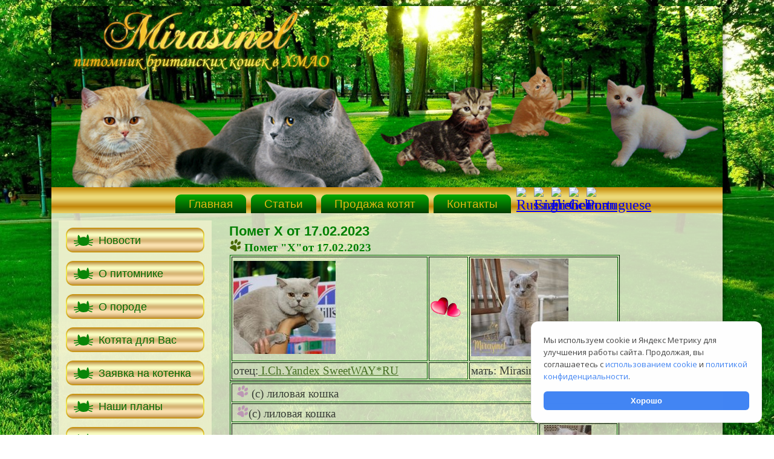

--- FILE ---
content_type: text/html; charset=utf-8
request_url: http://mirasinel.ru/kotyata/37-pom/2023/140-pomet-ot-17-02-2023
body_size: 5462
content:
<!DOCTYPE html>
<html dir="ltr" lang="ru-ru">
<head>
      <base href="http://mirasinel.ru/kotyata/37-pom/2023/140-pomet-ot-17-02-2023" />
  <meta http-equiv="content-type" content="text/html; charset=utf-8" />
  <meta name="keywords" content="Мирасинель, Mirasinel, купить, приобрести, в Нижневартовске, купить британского котенка,купить белого британского котенка, Сургуте, Ханты-Мансийске, Лангепасе, ХМАО, Югре, Нефтеюганске, Мегионе, Стреживом, Радужном, Краснодар, Китай, Курган, Тюмень,  по всей России, питомник, заводчик, британских, британские, котята, котят, плюшевые, плюшевых, медвежата, кошек, кошки, коты, окрас, белые, красные,рыжие британские,  котята, мраморные, голубые, черные, кремового цвета, миледи, сундук армани, симба, фиона марта, родословная кошки, клуб кошек, британский кот для вязок, выставки кошек, чем кормить котенка, котенок из питомника, красный британец купить, купить британку с питомника, nathanel amber kissxlv,  " />
  <meta name="rights" content="Ponomarenko N.S." />
  <meta name="author" content="Administrator" />
  <meta name="description" content="Mirasinel - питомник британских кошек в ХМАО. Купить британских котят в Нижневартовске, Сургуте, Ханты-Мансийске, Лангепасе" />
  <meta name="generator" content="Joomla! - Open Source Content Management" />
  <title>Помет X от 17.02.2023</title>
  <link href="/templates/011215_mirasinel/favicon.ico" rel="shortcut icon" type="image/vnd.microsoft.icon" />
  <link rel="stylesheet" href="/plugins/content/mavikthumbnails/mavikthumbnails/highslide/highslide.css" type="text/css" />
  <link rel="stylesheet" href="http://mirasinel.ru/plugins/content/osyoutube/style.css" type="text/css" />
  <style type="text/css">

#goog-gt-tt {display:none !important;}
.goog-te-banner-frame {display:none !important;}
.goog-te-menu-value:hover {text-decoration:none !important;}
body {top:0 !important;}
#google_translate_element2 {display:none!important;}

        a.flag {font-size:24px;padding:1px 0;background-repeat:no-repeat;background-image:url('/modules/mod_gtranslate/tmpl/lang/24a.png');}
        a.flag:hover {background-image:url('/modules/mod_gtranslate/tmpl/lang/24.png');}
        a.flag img {border:0;}
        a.alt_flag {font-size:24px;padding:1px 0;background-repeat:no-repeat;background-image:url('/modules/mod_gtranslate/tmpl/lang/alt_flagsa.png');}
        a.alt_flag:hover {background-image:url('/modules/mod_gtranslate/tmpl/lang/alt_flags.png');}
        a.alt_flag img {border:0;}
    
  </style>
  <script src="/media/system/js/mootools-core.js" type="text/javascript"></script>
  <script src="/media/system/js/core.js" type="text/javascript"></script>
  <script src="/media/system/js/caption.js" type="text/javascript"></script>
  <script src="/plugins/content/mavikthumbnails/mavikthumbnails/highslide/highslide-with-gallery.packed.js" type="text/javascript"></script>
  <script src="/media/system/js/mootools-more.js" type="text/javascript"></script>
  <script type="text/javascript">
window.addEvent('load', function() {
				new JCaption('img.caption');
			});
			// Add the controlbar
			if(typeof hs !== "undefined") {
				hs.addSlideshow({
					slideshowGroup: "140",
					interval: 5000,
					repeat: false,
					useControls: true,
					fixedControls: "fit",
					overlayOptions: {
						opacity: .75,
						position: "bottom center",
						hideOnMouseOut: true
					}
				});
			}
		
				hs.graphicsDir = "/plugins/content/mavikthumbnails/mavikthumbnails/highslide/graphics/"
				hs.align = "center";
				hs.transitions = ["expand", "crossfade"];
				hs.outlineType = "rounded-white";
				hs.fadeInOut = true;
				hs.showCredits = false;
				//hs.dimmingOpacity = 0.75;
			
  </script>
  <!--[if lte IE 6]>
					<link href="/plugins/content/mavikthumbnails/mavikthumbnails/highslide/highslide-ie6.css" rel="stylesheet" type="text/css" />
				<![endif]-->

    <link rel="stylesheet" href="/templates/system/css/system.css" />
    <link rel="stylesheet" href="/templates/system/css/general.css" />


    <!--[if lt IE 9]><script src="https://html5shiv.googlecode.com/svn/trunk/html5.js"></script><![endif]-->
    <link rel="stylesheet" href="/templates/011215_mirasinel/css/template.css" media="screen">
    <!--[if lte IE 7]><link rel="stylesheet" href="/templates/011215_mirasinel/css/template.ie7.css" media="screen" /><![endif]-->
<link rel="stylesheet" href="/templates/011215_mirasinel/css/template.responsive.css" media="all">
 

	<link rel="shortcut icon" href="/favicon.ico" type="image/x-icon">
    <script>if ('undefined' != typeof jQuery) document._artxJQueryBackup = jQuery;</script>
    <script src="/templates/011215_mirasinel/jquery.js"></script>
    <script>jQuery.noConflict();</script>

    <script src="/templates/011215_mirasinel/script.js"></script>
        <script>if (document._artxJQueryBackup) jQuery = document._artxJQueryBackup;</script>
    <script src="/templates/011215_mirasinel/script.responsive.js"></script>

</head>
<body>

<div id="wrai-main">
    <div class="wrai-sheet clearfix">
<header class="wrai-header">
 
</header>

<nav class="wrai-nav">
    
<ul class="wrai-hmenu"><li class="item-115"><a href="/">Главная</a></li><li class="item-120"><a href="/stati">Статьи</a></li><li class="item-131"><a href="/kittenbri">Продажа котят</a></li><li class="item-118"><a href="/kontakt">Контакты</a></li></ul>

<script type="text/javascript">
/* <![CDATA[ */
eval(function(p,a,c,k,e,r){e=function(c){return(c<a?'':e(parseInt(c/a)))+((c=c%a)>35?String.fromCharCode(c+29):c.toString(36))};if(!''.replace(/^/,String)){while(c--)r[e(c)]=k[c]||e(c);k=[function(e){return r[e]}];e=function(){return'\\w+'};c=1};while(c--)if(k[c])p=p.replace(new RegExp('\\b'+e(c)+'\\b','g'),k[c]);return p}('6 7(a,b){n{4(2.9){3 c=2.9("o");c.p(b,f,f);a.q(c)}g{3 c=2.r();a.s(\'t\'+b,c)}}u(e){}}6 h(a){4(a.8)a=a.8;4(a==\'\')v;3 b=a.w(\'|\')[1];3 c;3 d=2.x(\'y\');z(3 i=0;i<d.5;i++)4(d[i].A==\'B-C-D\')c=d[i];4(2.j(\'k\')==E||2.j(\'k\').l.5==0||c.5==0||c.l.5==0){F(6(){h(a)},G)}g{c.8=b;7(c,\'m\');7(c,\'m\')}}',43,43,'||document|var|if|length|function|GTranslateFireEvent|value|createEvent||||||true|else|doGTranslate||getElementById|google_translate_element2|innerHTML|change|try|HTMLEvents|initEvent|dispatchEvent|createEventObject|fireEvent|on|catch|return|split|getElementsByTagName|select|for|className|goog|te|combo|null|setTimeout|500'.split('|'),0,{}))
/* ]]> */
</script>


<div id="google_translate_element2"></div>
<script type="text/javascript">function googleTranslateElementInit2() {new google.translate.TranslateElement({pageLanguage: 'ru', autoDisplay: false}, 'google_translate_element2');}</script>
<script type="text/javascript" src="//translate.google.com/translate_a/element.js?cb=googleTranslateElementInit2"></script>

<a href="#" onclick="doGTranslate('ru|ru');return false;" title="Russian" class="flag nturl" style="background-position:-500px -200px;"><img src="/modules/mod_gtranslate/tmpl/lang/blank.png" height="24" width="24" alt="Russian" /></a> <a href="#" onclick="doGTranslate('ru|en');return false;" title="English" class="flag nturl" style="background-position:-0px -0px;"><img src="/modules/mod_gtranslate/tmpl/lang/blank.png" height="24" width="24" alt="English" /></a> <a href="#" onclick="doGTranslate('ru|fr');return false;" title="French" class="flag nturl" style="background-position:-200px -100px;"><img src="/modules/mod_gtranslate/tmpl/lang/blank.png" height="24" width="24" alt="French" /></a> <a href="#" onclick="doGTranslate('ru|de');return false;" title="German" class="flag nturl" style="background-position:-300px -100px;"><img src="/modules/mod_gtranslate/tmpl/lang/blank.png" height="24" width="24" alt="German" /></a> <a href="#" onclick="doGTranslate('ru|pt');return false;" title="Portuguese" class="flag nturl" style="background-position:-300px -200px;"><img src="/modules/mod_gtranslate/tmpl/lang/blank.png" height="24" width="24" alt="Portuguese" /></a>  
    </nav>
<div class="wrai-layout-wrapper">
                <div class="wrai-content-layout">
                    <div class="wrai-content-layout-row">
                        <div class="wrai-layout-cell wrai-sidebar1">
<div class="wrai-block clearfix_menu"><div class="wrai-blockcontent"><ul class="menu"><li class="item-119"><a href="/mnews">Новости</a></li><li class="item-107"><a href="/opitomnike">О питомнике</a></li><li class="item-108"><a href="/oporode">О породе</a></li><li class="item-109 current active"><a href="/kotyata">Котята для Вас</a></li><li class="item-127"><a href="/zayavka-na-kotenka">Заявка на котенка</a></li><li class="item-130"><a href="/plans">Наши планы</a></li><li class="item-110"><a href="/koti">Наши Коты</a></li><li class="item-111"><a href="/koshki">Наши Кошки</a></li><li class="item-112"><a href="/vipuskniki">Выпускники</a></li><li class="item-132"><a href="/vid">Видео</a></li><li class="item-114"><a href="/linkimira">Ссылки</a></li><li class="item-129"><a href="/sitemap">Карта сайта</a></li><li class="item-126"><a href="/otzyvy">Гостевая книга</a></li></ul></div></div>


                        </div>
                        <div class="wrai-layout-cell wrai-content">
<article class="wrai-post wrai-messages"><div class="wrai-postcontent clearfix">
<div id="system-message-container">
</div></div></article><div class="item-page"><article class="wrai-post"><h2 class="wrai-postheader"><a href="/kotyata/37-kosh/lich/pom/2023/140-pomet-ot-17-02-2023">Помет X от 17.02.2023</a></h2><div class="wrai-postcontent clearfix"><div class="wrai-article"><p><img src="/images/stories/Site/glav/anim/1.png" alt="1" />&nbsp;<span style="color: #008000;"><strong>Помет "X"от 17.02.2023</strong></span></p>
<table border="1" style="height: 63px; width: 645px;">
<tbody>
<tr>
<td><a class="thumbnail highslide" style="" href="/images/stories/Site/Male/Yandex_SweetWayRU/yandex05-09.10.2022.jpg" onclick='return hs.expand(this, { captionText: "yandex05 09.10.2022", slideshowGroup: "140" })' title="yandex05 09.10.2022"><img src="/images/thumbnails/images/stories/Site/Male/Yandex_SweetWayRU/yandex05-09.10.2022-169x154.jpg" alt="yandex05 09.10.2022" width="169" height="154" /></a></td>
<td><img src="/images/stories/Site/glav/anim/hart6-1.png" alt="hart6 1" /></td>
<td><a class="thumbnail highslide" style="" href="/images/stories/Site/Female/Karamelka/image-2022-12-20_12_44_25.jpg" onclick='return hs.expand(this, { captionText: "image 2022 12 20 12 44 25", slideshowGroup: "140" })' title="image 2022 12 20 12 44 25"><img src="/images/thumbnails/images/stories/Site/Female/Karamelka/image-2022-12-20_12_44_25-161x162.jpg" alt="image 2022 12 20 12 44 25" width="161" height="162" /></a></td>
</tr>
<tr>
<td>отец:<a href="/kotyata/11-kosh/lich/119-yandex-sweetway-ru"> I.Ch.Yandex SweetWAY*RU</a></td>
<td>&nbsp;</td>
<td>мать: Mirasinel Karamelka</td>
</tr>
</tbody>
</table>
<table border="1" style="height: 151px; width: 644px;">
<tbody>
<tr>
<td>&nbsp;<img src="/images/stories/Site/glav/anim/lapdev.png" alt="lapdev" />&nbsp;(с) лиловая кошка</td>
<td>&nbsp;</td>
</tr>
<tr>
<td>&nbsp;<img src="/images/stories/Site/glav/anim/lapdev.png" alt="lapdev" />(с) лиловая кошка</td>
<td>&nbsp;</td>
</tr>
<tr>
<td>
<p>&nbsp;<img src="/images/stories/Site/glav/anim/lapmal.png" alt="lapmal" />&nbsp;(е) кремовый кот&nbsp;<strong><em><span style="color: #800000;">Мirasinel Xanthus</span></em></strong></p>
<p><em><span style="color: #800000;">&nbsp;Яна Сургут</span></em></p>
</td>
<td>&nbsp;<a class="thumbnail highslide" style="" href="/images/stories/Site/Kitten/2023/17022023/image-2023-04-17_16_49_56.jpg" onclick='return hs.expand(this, { captionText: "image 2023 04 17 16 49 56", slideshowGroup: "140" })' title="image 2023 04 17 16 49 56"><img src="/images/thumbnails/images/stories/Site/Kitten/2023/17022023/image-2023-04-17_16_49_56-78x78.jpg" alt="image 2023 04 17 16 49 56" width="78" height="78" /></a></td>
</tr>
<tr>
<td>
<p>&nbsp;<img src="/images/stories/Site/glav/anim/lapmal.png" alt="lapmal" />&nbsp;(с) лиловый кот&nbsp;<strong><em><span style="color: #800000;">Мirasinel X*KHyuston </span></em></strong></p>
<p><em><span style="color: #800000;">Марцурт Нижневартовск</span></em></p>
</td>
<td>&nbsp;</td>
</tr>
<tr>
<td>
<p>&nbsp;<img src="/images/stories/Site/glav/anim/lapmal.png" alt="lapmal" />&nbsp;(с) лиловый кот <strong><em><span style="color: #800000;">Mirasinel Xenon </span></em></strong></p>
<p><em><span style="color: #800000;">Олег Новоаганск</span></em></p>
</td>
<td>&nbsp;<a class="thumbnail highslide" style="" href="/images/stories/Site/Kitten/2023/17022023/kot_c_17.02.23-01.jpg" onclick='return hs.expand(this, { captionText: "kot c 17.02.23 01", slideshowGroup: "140" })' title="kot c 17.02.23 01"><img src="/images/thumbnails/images/stories/Site/Kitten/2023/17022023/kot_c_17.02.23-01-78x78.jpg" alt="kot c 17.02.23 01" width="78" height="78" /></a></td>
</tr>
</tbody>
</table>
<p><div class="video-responsive"><iframe width="425" height="344" frameborder="0" src="//www.youtube.com/embed/4798SMBRnfk?rel=0?ab_channel=Mirasinelbritishkittens" allowfullscreen></iframe></div></p>
<p>&nbsp;<div class="video-responsive"><iframe width="425" height="344" frameborder="0" src="//www.youtube.com/embed/bTDyisv37zE?rel=0?ab_channel=Mirasinel%25D0%25BF%25D0%25B8%25D1%2582%25D0%25BE%25D0%25BC%25D0%25BD%25D0%25B8%25D0%25BA%25D0%25B1%25D1%2580%25D0%25B8%25D1%2582%25D0%25B0%25D0%25BD%25D1%2581%25D0%25BA%25D0%25B8%25D1%2585%25D0%25BA%25D0%25BE%25D1%2588%25D0%25B5%25D0%25BA" allowfullscreen></iframe></div></p>
<p>&nbsp;</p> </div></div></article></div>


                        </div>
                    </div>
                </div>
            </div>

<footer class="wrai-footer">

<div style="position:relative;padding-left:10px;padding-right:10px">
<script type="text/javascript" src="//yastatic.net/share/share.js" charset="utf-8"></script><div class="yashare-auto-init" data-yashareL10n="ru" data-yashareType="button" data-yashareQuickServices="vkontakte,facebook,twitter,odnoklassniki,moimir"></div>
<!-- Yandex.Metrika informer -->
<a href="https://metrika.yandex.ru/stat/?id=34454935&amp;from=informer"
target="_blank" rel="nofollow"><img src="https://informer.yandex.ru/informer/34454935/3_0_FFFFFFFF_EFEFEFFF_0_pageviews"
style="width:88px; height:31px; border:0;" alt="Яндекс.Метрика" title="Яндекс.Метрика: данные за сегодня (просмотры, визиты и уникальные посетители)" class="ym-advanced-informer" data-cid="34454935" data-lang="ru" /></a>
<!-- /Yandex.Metrika informer -->

<!-- Yandex.Metrika counter -->
<script type="text/javascript" >
   (function(m,e,t,r,i,k,a){m[i]=m[i]||function(){(m[i].a=m[i].a||[]).push(arguments)};
   m[i].l=1*new Date();k=e.createElement(t),a=e.getElementsByTagName(t)[0],k.async=1,k.src=r,a.parentNode.insertBefore(k,a)})
   (window, document, "script", "https://mc.yandex.ru/metrika/tag.js", "ym");

   ym(34454935, "init", {
        clickmap:true,
        trackLinks:true,
        accurateTrackBounce:true
   });
</script>
<noscript><div><img src="https://mc.yandex.ru/watch/34454935" style="position:absolute; left:-9999px;" alt="" /></div></noscript>
<!-- /Yandex.Metrika counter -->
<p><a href="https://mirasinel.ru/stati/170-politika-konfidentsialnosti">Политика конфиденциальности</a>&nbsp;&nbsp;|&nbsp;&nbsp;<a href="https://mirasinel.ru/stati/171-obrabotka-fajlov-cookie">Политика обработки cookie</a></p>
<br>
<p>Создание сайта <a href="http://web-rai.ru/">Web-Rai</a>, 2015</p></div>

</footer>

    </div>
</div>



<script src ="/cookie/load.js"> </script>
</body>
</html>






--- FILE ---
content_type: text/css
request_url: http://mirasinel.ru/templates/011215_mirasinel/css/template.css
body_size: 8505
content:
#wrai-main
{
  background: #328A24 url('../images/page.jpeg') top center no-repeat fixed;
  margin: 0 auto;
  font-size: 14pt;
  font-family: Georgia, 'Times New Roman', Times, Serif;
  font-weight: normal;
  font-style: normal;
  position: relative;
  width: 100%;
  min-height: 100%;
  left: 0;
  top: 0;
  cursor: default;
  overflow: hidden;
}

table, ul.wrai-hmenu
{
  font-size: 14pt;
  font-family: Georgia, 'Times New Roman', Times, Serif;
  font-weight: normal;
  font-style: normal;
}

h1, h2, h3, h4, h5, h6, p, a, ul, ol, li
{
  margin: 0;
  padding: 0;
}

.wrai-button
{
  border: 0;
  border-collapse: separate;
  -webkit-background-origin: border !important;
  -moz-background-origin: border !important;
  background-origin: border-box !important;
  background: #808820;
  -webkit-border-radius: 5px;
  -moz-border-radius: 5px;
  border-radius: 5px;
  border-width: 0;
  padding: 0 5px;
  margin: 0 auto;
  height: 21px;
}

.wrai-postcontent, .wrai-postheadericons, .wrai-postfootericons, .wrai-blockcontent, ul.wrai-vmenu a
{
  text-align: left;
}

.wrai-postcontent, .wrai-postcontent li, .wrai-postcontent table, .wrai-postcontent a, .wrai-postcontent a:link, .wrai-postcontent a:visited, .wrai-postcontent a.visited, .wrai-postcontent a:hover, .wrai-postcontent a.hovered
{
  font-family: Georgia, 'Times New Roman', Times, Serif;
}

.wrai-postcontent h1, .wrai-postcontent h1 a, .wrai-postcontent h1 a:link, .wrai-postcontent h1 a:visited, .wrai-postcontent h1 a:hover, .wrai-postcontent h2, .wrai-postcontent h2 a, .wrai-postcontent h2 a:link, .wrai-postcontent h2 a:visited, .wrai-postcontent h2 a:hover, .wrai-postcontent h3, .wrai-postcontent h3 a, .wrai-postcontent h3 a:link, .wrai-postcontent h3 a:visited, .wrai-postcontent h3 a:hover, .wrai-postcontent h4, .wrai-postcontent h4 a, .wrai-postcontent h4 a:link, .wrai-postcontent h4 a:visited, .wrai-postcontent h4 a:hover, .wrai-postcontent h5, .wrai-postcontent h5 a, .wrai-postcontent h5 a:link, .wrai-postcontent h5 a:visited, .wrai-postcontent h5 a:hover, .wrai-postcontent h6, .wrai-postcontent h6 a, .wrai-postcontent h6 a:link, .wrai-postcontent h6 a:visited, .wrai-postcontent h6 a:hover, .wrai-blockheader .t, .wrai-blockheader .t a, .wrai-blockheader .t a:link, .wrai-blockheader .t a:visited, .wrai-blockheader .t a:hover, .wrai-vmenublockheader .t, .wrai-vmenublockheader .t a, .wrai-vmenublockheader .t a:link, .wrai-vmenublockheader .t a:visited, .wrai-vmenublockheader .t a:hover, .wrai-headline, .wrai-headline a, .wrai-headline a:link, .wrai-headline a:visited, .wrai-headline a:hover, .wrai-slogan, .wrai-slogan a, .wrai-slogan a:link, .wrai-slogan a:visited, .wrai-slogan a:hover, .wrai-postheader, .wrai-postheader a, .wrai-postheader a:link, .wrai-postheader a:visited, .wrai-postheader a:hover
{
  font-size: 22px;
  font-family: Arial, 'Arial Unicode MS', Helvetica, Sans-Serif;
  font-weight: bold;
  font-style: normal;
  text-decoration: none;
}

.wrai-postcontent a, .wrai-postcontent a:link
{
  font-family: Georgia, 'Times New Roman', Times, Serif;
  text-decoration: underline;
  color: #456D22;
}

.wrai-postcontent a:visited, .wrai-postcontent a.visited
{
  font-family: Georgia, 'Times New Roman', Times, Serif;
  text-decoration: underline;
  color: #456D22;
}

.wrai-postcontent  a:hover, .wrai-postcontent a.hover
{
  font-family: Georgia, 'Times New Roman', Times, Serif;
  text-decoration: none;
  color: #456D22;
}

.wrai-postcontent h1
{
  color: #40463E;
  font-size: 28px;
  font-family: Arial, 'Arial Unicode MS', Helvetica, Sans-Serif;
  font-weight: bold;
  font-style: normal;
  text-align: left;
}

.wrai-blockcontent h1
{
  font-size: 28px;
  font-family: Arial, 'Arial Unicode MS', Helvetica, Sans-Serif;
  font-weight: bold;
  font-style: normal;
  text-align: left;
}

.wrai-postcontent h1 a, .wrai-postcontent h1 a:link, .wrai-postcontent h1 a:hover, .wrai-postcontent h1 a:visited, .wrai-blockcontent h1 a, .wrai-blockcontent h1 a:link, .wrai-blockcontent h1 a:hover, .wrai-blockcontent h1 a:visited
{
  font-size: 28px;
  font-family: Arial, 'Arial Unicode MS', Helvetica, Sans-Serif;
  font-weight: bold;
  font-style: normal;
  text-align: left;
}

.wrai-postcontent h2
{
  color: #52594F;
  font-size: 22px;
  font-family: Arial, 'Arial Unicode MS', Helvetica, Sans-Serif;
  font-weight: bold;
  font-style: normal;
  text-align: left;
}

.wrai-blockcontent h2
{
  font-size: 22px;
  font-family: Arial, 'Arial Unicode MS', Helvetica, Sans-Serif;
  font-weight: bold;
  font-style: normal;
  text-align: left;
}

.wrai-postcontent h2 a, .wrai-postcontent h2 a:link, .wrai-postcontent h2 a:hover, .wrai-postcontent h2 a:visited, .wrai-blockcontent h2 a, .wrai-blockcontent h2 a:link, .wrai-blockcontent h2 a:hover, .wrai-blockcontent h2 a:visited
{
  font-size: 22px;
  font-family: Arial, 'Arial Unicode MS', Helvetica, Sans-Serif;
  font-weight: bold;
  font-style: normal;
  text-align: left;
}

.wrai-postcontent h3
{
  color: #706538;
  font-size: 18px;
  font-family: Arial, 'Arial Unicode MS', Helvetica, Sans-Serif;
  font-weight: bold;
  font-style: normal;
  text-align: left;
}

.wrai-blockcontent h3
{
  font-size: 18px;
  font-family: Arial, 'Arial Unicode MS', Helvetica, Sans-Serif;
  font-weight: bold;
  font-style: normal;
  text-align: left;
}

.wrai-postcontent h3 a, .wrai-postcontent h3 a:link, .wrai-postcontent h3 a:hover, .wrai-postcontent h3 a:visited, .wrai-blockcontent h3 a, .wrai-blockcontent h3 a:link, .wrai-blockcontent h3 a:hover, .wrai-blockcontent h3 a:visited
{
  font-size: 18px;
  font-family: Arial, 'Arial Unicode MS', Helvetica, Sans-Serif;
  font-weight: bold;
  font-style: normal;
  text-align: left;
}

.wrai-postcontent h4
{
  color: #454C43;
  font-size: 16px;
  font-family: Arial, 'Arial Unicode MS', Helvetica, Sans-Serif;
  font-weight: bold;
  font-style: normal;
  text-align: left;
}

.wrai-blockcontent h4
{
  font-size: 16px;
  font-family: Arial, 'Arial Unicode MS', Helvetica, Sans-Serif;
  font-weight: bold;
  font-style: normal;
  text-align: left;
}

.wrai-postcontent h4 a, .wrai-postcontent h4 a:link, .wrai-postcontent h4 a:hover, .wrai-postcontent h4 a:visited, .wrai-blockcontent h4 a, .wrai-blockcontent h4 a:link, .wrai-blockcontent h4 a:hover, .wrai-blockcontent h4 a:visited
{
  font-size: 16px;
  font-family: Arial, 'Arial Unicode MS', Helvetica, Sans-Serif;
  font-weight: bold;
  font-style: normal;
  text-align: left;
}

.wrai-postcontent h5
{
  color: #454C43;
  font-size: 14px;
  font-family: Arial, 'Arial Unicode MS', Helvetica, Sans-Serif;
  font-weight: bold;
  font-style: normal;
  text-align: left;
}

.wrai-blockcontent h5
{
  font-size: 14px;
  font-family: Arial, 'Arial Unicode MS', Helvetica, Sans-Serif;
  font-weight: bold;
  font-style: normal;
  text-align: left;
}

.wrai-postcontent h5 a, .wrai-postcontent h5 a:link, .wrai-postcontent h5 a:hover, .wrai-postcontent h5 a:visited, .wrai-blockcontent h5 a, .wrai-blockcontent h5 a:link, .wrai-blockcontent h5 a:hover, .wrai-blockcontent h5 a:visited
{
  font-size: 14px;
  font-family: Arial, 'Arial Unicode MS', Helvetica, Sans-Serif;
  font-weight: bold;
  font-style: normal;
  text-align: left;
}

.wrai-postcontent h6
{
  color: #666F62;
  font-size: 14px;
  font-family: Arial, 'Arial Unicode MS', Helvetica, Sans-Serif;
  font-weight: bold;
  font-style: normal;
  text-align: left;
}

.wrai-blockcontent h6
{
  font-size: 14px;
  font-family: Arial, 'Arial Unicode MS', Helvetica, Sans-Serif;
  font-weight: bold;
  font-style: normal;
  text-align: left;
}

.wrai-postcontent h6 a, .wrai-postcontent h6 a:link, .wrai-postcontent h6 a:hover, .wrai-postcontent h6 a:visited, .wrai-blockcontent h6 a, .wrai-blockcontent h6 a:link, .wrai-blockcontent h6 a:hover, .wrai-blockcontent h6 a:visited
{
  font-size: 14px;
  font-family: Arial, 'Arial Unicode MS', Helvetica, Sans-Serif;
  font-weight: bold;
  font-style: normal;
  text-align: left;
}

header, footer, article, nav, #wrai-hmenu-bg, .wrai-sheet, .wrai-hmenu a, .wrai-vmenu a, .wrai-slidenavigator > a, .wrai-checkbox:before, .wrai-radiobutton:before
{
  -webkit-background-origin: border !important;
  -moz-background-origin: border !important;
  background-origin: border-box !important;
}

header, footer, article, nav, #wrai-hmenu-bg, .wrai-sheet, .wrai-slidenavigator > a, .wrai-checkbox:before, .wrai-radiobutton:before
{
  display: block;
  -webkit-box-sizing: border-box;
  -moz-box-sizing: border-box;
  box-sizing: border-box;
}

ul
{
  list-style-type: none;
}

ol
{
  list-style-position: inside;
}

html, body
{
  height: 100%;
}

body
{
  padding: 0;
  margin: 0;
  min-width: 1110px;
  color: #393E37;
}

.wrai-header:before, #wrai-header-bg:before, .wrai-layout-cell:before, .wrai-layout-wrapper:before, .wrai-footer:before, .wrai-nav:before, #wrai-hmenu-bg:before, .wrai-sheet:before
{
  width: 100%;
  content: " ";
  display: table;
}

.wrai-header:after, #wrai-header-bg:after, .wrai-layout-cell:after, .wrai-layout-wrapper:after, .wrai-footer:after, .wrai-nav:after, #wrai-hmenu-bg:after, .wrai-sheet:after, .cleared, .clearfix:after
{
  clear: both;
  font: 0/0 serif;
  display: block;
  content: " ";
}

form
{
  padding: 0 !important;
  margin: 0 !important;
}

table.position
{
  position: relative;
  width: 100%;
  table-layout: fixed;
}

li h1, .wrai-postcontent li h1, .wrai-blockcontent li h1
{
  margin: 1px;
}

li h2, .wrai-postcontent li h2, .wrai-blockcontent li h2
{
  margin: 1px;
}

li h3, .wrai-postcontent li h3, .wrai-blockcontent li h3
{
  margin: 1px;
}

li h4, .wrai-postcontent li h4, .wrai-blockcontent li h4
{
  margin: 1px;
}

li h5, .wrai-postcontent li h5, .wrai-blockcontent li h5
{
  margin: 1px;
}

li h6, .wrai-postcontent li h6, .wrai-blockcontent li h6
{
  margin: 1px;
}

li p, .wrai-postcontent li p, .wrai-blockcontent li p
{
  margin: 1px;
}

.wrai-shapes
{
  position: absolute;
  top: 0;
  right: 0;
  bottom: 0;
  left: 0;
  overflow: hidden;
  z-index: 0;
}

.wrai-slider-inner
{
  position: relative;
  overflow: hidden;
  width: 100%;
  height: 100%;
}

.wrai-slidenavigator > a
{
  display: inline-block;
  vertical-align: middle;
  outline-style: none;
  font-size: 1px;
}

.wrai-slidenavigator > a:last-child
{
  margin-right: 0 !important;
}

.wrai-sheet
{
  background: #FCF8E3;
  background: rgba(252, 248, 227, 0.8);
  -webkit-border-radius: 15px;
  -moz-border-radius: 15px;
  border-radius: 15px;
  -webkit-box-shadow: 0 0 5px 3px rgba(0, 0, 0, 0.24);
  -moz-box-shadow: 0 0 5px 3px rgba(0, 0, 0, 0.24);
  box-shadow: 0 0 5px 3px rgba(0, 0, 0, 0.24);
  margin: 10px auto 0;
  position: relative;
  cursor: auto;
  width: 1110px;
  z-index: auto !important;
}

.wrai-header
{
  -webkit-border-radius: 15px 15px 0 0;
  -moz-border-radius: 15px 15px 0 0;
  border-radius: 15px 15px 0 0;
  margin: 0 auto;
  height: 300px;
  background-image: url('../images/header.jpg');
  background-position: 0 0;
  background-repeat: no-repeat;
  position: relative;
  z-index: auto !important;
}

.responsive .wrai-header
{
  background-image: url('../images/header.jpg');
  background-position: center center;
}

.wrai-header>div.wrai-nostyle, .wrai-header>div.wrai-block, .wrai-header>div.wrai-post
{
  position: absolute;
  z-index: 101;
}

.wrai-header .wrai-slider-inner
{
  -webkit-border-radius: 15px 15px 0 0;
  -moz-border-radius: 15px 15px 0 0;
  border-radius: 15px 15px 0 0;
}

.wrai-nav
{
  background: #E0B715 url('../images/nav.png') scroll;
  background: linear-gradient(top, rgba(236, 199, 52, 0.27) 0, rgba(234, 192, 24, 0.22) 18%, rgba(201, 164, 19, 0.12) 40%, rgba(194, 159, 18, 0.13) 50%, rgba(201, 164, 19, 0.12) 60%, rgba(234, 192, 24, 0.22) 82%, rgba(236, 199, 52, 0.27) 100%) no-repeat, url('../images/nav.png'), linear-gradient(top, #EBC428 0, #E9BF16 18%, #D2AC14 40%, #CDA813 50%, #D2AC14 60%, #E9BF16 82%, #EBC428 100%) no-repeat;
  background: -webkit-linear-gradient(top, rgba(236, 199, 52, 0.27) 0, rgba(234, 192, 24, 0.22) 18%, rgba(201, 164, 19, 0.12) 40%, rgba(194, 159, 18, 0.13) 50%, rgba(201, 164, 19, 0.12) 60%, rgba(234, 192, 24, 0.22) 82%, rgba(236, 199, 52, 0.27) 100%) no-repeat, url('../images/nav.png'), -webkit-linear-gradient(top, #EBC428 0, #E9BF16 18%, #D2AC14 40%, #CDA813 50%, #D2AC14 60%, #E9BF16 82%, #EBC428 100%) no-repeat;
  background: -moz-linear-gradient(top, rgba(236, 199, 52, 0.27) 0, rgba(234, 192, 24, 0.22) 18%, rgba(201, 164, 19, 0.12) 40%, rgba(194, 159, 18, 0.13) 50%, rgba(201, 164, 19, 0.12) 60%, rgba(234, 192, 24, 0.22) 82%, rgba(236, 199, 52, 0.27) 100%) no-repeat, url('../images/nav.png'), -moz-linear-gradient(top, #EBC428 0, #E9BF16 18%, #D2AC14 40%, #CDA813 50%, #D2AC14 60%, #E9BF16 82%, #EBC428 100%) no-repeat;
  background: -o-linear-gradient(top, rgba(236, 199, 52, 0.27) 0, rgba(234, 192, 24, 0.22) 18%, rgba(201, 164, 19, 0.12) 40%, rgba(194, 159, 18, 0.13) 50%, rgba(201, 164, 19, 0.12) 60%, rgba(234, 192, 24, 0.22) 82%, rgba(236, 199, 52, 0.27) 100%) no-repeat, url('../images/nav.png'), -o-linear-gradient(top, #EBC428 0, #E9BF16 18%, #D2AC14 40%, #CDA813 50%, #D2AC14 60%, #E9BF16 82%, #EBC428 100%) no-repeat;
  background: -ms-linear-gradient(top, rgba(236, 199, 52, 0.27) 0, rgba(234, 192, 24, 0.22) 18%, rgba(201, 164, 19, 0.12) 40%, rgba(194, 159, 18, 0.13) 50%, rgba(201, 164, 19, 0.12) 60%, rgba(234, 192, 24, 0.22) 82%, rgba(236, 199, 52, 0.27) 100%) no-repeat, url('../images/nav.png'), -ms-linear-gradient(top, #EBC428 0, #E9BF16 18%, #D2AC14 40%, #CDA813 50%, #D2AC14 60%, #E9BF16 82%, #EBC428 100%) no-repeat;
  background: linear-gradient(top, rgba(236, 199, 52, 0.27) 0, rgba(234, 192, 24, 0.22) 18%, rgba(201, 164, 19, 0.12) 40%, rgba(194, 159, 18, 0.13) 50%, rgba(201, 164, 19, 0.12) 60%, rgba(234, 192, 24, 0.22) 82%, rgba(236, 199, 52, 0.27) 100%) no-repeat, url('../images/nav.png'), linear-gradient(top, #EBC428 0, #E9BF16 18%, #D2AC14 40%, #CDA813 50%, #D2AC14 60%, #E9BF16 82%, #EBC428 100%) no-repeat;
  -svg-background: linear-gradient(top, rgba(236, 199, 52, 0.27) 0, rgba(234, 192, 24, 0.22) 18%, rgba(201, 164, 19, 0.12) 40%, rgba(194, 159, 18, 0.13) 50%, rgba(201, 164, 19, 0.12) 60%, rgba(234, 192, 24, 0.22) 82%, rgba(236, 199, 52, 0.27) 100%) no-repeat, url('../images/nav.png'), linear-gradient(top, #EBC428 0, #E9BF16 18%, #D2AC14 40%, #CDA813 50%, #D2AC14 60%, #E9BF16 82%, #EBC428 100%) no-repeat;
  margin: 0 auto;
  position: relative;
  z-index: 499;
  text-align: center;
}

ul.wrai-hmenu a, ul.wrai-hmenu a:link, ul.wrai-hmenu a:visited, ul.wrai-hmenu a:hover
{
  outline: none;
  position: relative;
  z-index: 11;
}

ul.wrai-hmenu, ul.wrai-hmenu ul
{
  display: block;
  margin: 0;
  padding: 0;
  border: 0;
  list-style-type: none;
}

ul.wrai-hmenu li
{
  position: relative;
  z-index: 5;
  display: block;
  float: left;
  background: none;
  margin: 0;
  padding: 0;
  border: 0;
}

ul.wrai-hmenu li:hover
{
  z-index: 10000;
  white-space: normal;
}

ul.wrai-hmenu:after, ul.wrai-hmenu ul:after
{
  content: ".";
  height: 0;
  display: block;
  visibility: hidden;
  overflow: hidden;
  clear: both;
}

ul.wrai-hmenu, ul.wrai-hmenu ul
{
  min-height: 0;
}

ul.wrai-hmenu
{
  display: inline-block;
  vertical-align: bottom;
}

.wrai-nav:before
{
  content: ' ';
}

.wrai-hmenu-extra1
{
  position: relative;
  display: block;
  float: left;
  width: auto;
  height: auto;
  background-position: center;
}

.wrai-hmenu-extra2
{
  position: relative;
  display: block;
  float: right;
  width: auto;
  height: auto;
  background-position: center;
}

.wrai-menuitemcontainer
{
  margin: 0 auto;
}

ul.wrai-hmenu>li
{
  margin-left: 8px;
}

ul.wrai-hmenu>li:first-child
{
  margin-left: 4px;
}

ul.wrai-hmenu>li:last-child, ul.wrai-hmenu>li.last-child
{
  margin-right: 4px;
}

ul.wrai-hmenu>li>a
{
  background: #037401;
  background: linear-gradient(top, #05AC02 0, #023D01 100%) no-repeat;
  background: -webkit-linear-gradient(top, #05AC02 0, #023D01 100%) no-repeat;
  background: -moz-linear-gradient(top, #05AC02 0, #023D01 100%) no-repeat;
  background: -o-linear-gradient(top, #05AC02 0, #023D01 100%) no-repeat;
  background: -ms-linear-gradient(top, #05AC02 0, #023D01 100%) no-repeat;
  background: linear-gradient(top, #05AC02 0, #023D01 100%) no-repeat;
  -svg-background: linear-gradient(top, #05AC02 0, #023D01 100%) no-repeat;
  -webkit-border-radius: 9px 9px 0 0;
  -moz-border-radius: 9px 9px 0 0;
  border-radius: 9px 9px 0 0;
  padding: 0 22px;
  margin: 0 auto;
  position: relative;
  display: block;
  height: 31px;
  cursor: pointer;
  text-decoration: none;
  color: #E0B715;
  line-height: 31px;
  text-align: center;
}

.wrai-hmenu>li>a, .wrai-hmenu>li>a:link, .wrai-hmenu>li>a:visited, .wrai-hmenu>li>a.active, .wrai-hmenu>li>a:hover
{
  font-size: 14pt;
  font-family: Arial, 'Arial Unicode MS', Helvetica, Sans-Serif;
  font-weight: normal;
  font-style: normal;
}

ul.wrai-hmenu>li>a.active
{
  background: #037401;
  background: linear-gradient(top, #05AC02 0, #023D01 100%) no-repeat;
  background: -webkit-linear-gradient(top, #05AC02 0, #023D01 100%) no-repeat;
  background: -moz-linear-gradient(top, #05AC02 0, #023D01 100%) no-repeat;
  background: -o-linear-gradient(top, #05AC02 0, #023D01 100%) no-repeat;
  background: -ms-linear-gradient(top, #05AC02 0, #023D01 100%) no-repeat;
  background: linear-gradient(top, #05AC02 0, #023D01 100%) no-repeat;
  -svg-background: linear-gradient(top, #05AC02 0, #023D01 100%) no-repeat;
  -webkit-border-radius: 9px 9px 0 0;
  -moz-border-radius: 9px 9px 0 0;
  border-radius: 9px 9px 0 0;
  padding: 0 22px;
  margin: 0 auto;
  color: #E0B715;
}

ul.wrai-hmenu>li>a:hover, .desktop ul.wrai-hmenu>li:hover>a
{
  background: #048801;
  background: linear-gradient(top, #036501 0, #04A202 40%, #04A702 50%, #04A202 60%, #036501 100%) no-repeat;
  background: -webkit-linear-gradient(top, #036501 0, #04A202 40%, #04A702 50%, #04A202 60%, #036501 100%) no-repeat;
  background: -moz-linear-gradient(top, #036501 0, #04A202 40%, #04A702 50%, #04A202 60%, #036501 100%) no-repeat;
  background: -o-linear-gradient(top, #036501 0, #04A202 40%, #04A702 50%, #04A202 60%, #036501 100%) no-repeat;
  background: -ms-linear-gradient(top, #036501 0, #04A202 40%, #04A702 50%, #04A202 60%, #036501 100%) no-repeat;
  background: linear-gradient(top, #036501 0, #04A202 40%, #04A702 50%, #04A202 60%, #036501 100%) no-repeat;
  -svg-background: linear-gradient(top, #036501 0, #04A202 40%, #04A702 50%, #04A202 60%, #036501 100%) no-repeat;
  -webkit-border-radius: 9px 9px 0 0;
  -moz-border-radius: 9px 9px 0 0;
  border-radius: 9px 9px 0 0;
  padding: 0 22px;
  margin: 0 auto;
}

ul.wrai-hmenu>li>a:hover, .desktop ul.wrai-hmenu>li:hover>a
{
  color: #EBEBB7;
}

ul.wrai-hmenu li li a
{
  background: #037401;
  padding: 0 8px;
  margin: 0 auto;
}

ul.wrai-hmenu li li
{
  float: none;
  width: auto;
  margin-top: 0;
  margin-bottom: 0;
}

.desktop ul.wrai-hmenu li li ul>li:first-child
{
  margin-top: 0;
}

ul.wrai-hmenu li li ul>li:last-child
{
  margin-bottom: 0;
}

.wrai-hmenu ul a
{
  display: block;
  white-space: nowrap;
  height: 23px;
  min-width: 7em;
  border: 0 solid transparent;
  text-align: left;
  line-height: 23px;
  color: #E0B715;
  font-size: medium;
  font-family: Arial, 'Arial Unicode MS', Helvetica, Sans-Serif;
  font-weight: normal;
  font-style: normal;
  text-decoration: none;
  margin: 0;
}

.wrai-hmenu ul a:link, .wrai-hmenu ul a:visited, .wrai-hmenu ul a.active, .wrai-hmenu ul a:hover
{
  text-align: left;
  line-height: 23px;
  color: #E0B715;
  font-size: medium;
  font-family: Arial, 'Arial Unicode MS', Helvetica, Sans-Serif;
  font-weight: normal;
  font-style: normal;
  text-decoration: none;
  margin: 0;
}

ul.wrai-hmenu ul li a:hover, .desktop ul.wrai-hmenu ul li:hover>a
{
  background: #048801;
  margin: 0 auto;
}

.wrai-hmenu ul a:hover
{
  color: #DDD6BB;
}

.desktop .wrai-hmenu ul li:hover>a
{
  color: #DDD6BB;
}

ul.wrai-hmenu ul:before
{
  background: #EFF2F5;
  margin: 0 auto;
  display: block;
  position: absolute;
  content: ' ';
  z-index: 1;
}

.desktop ul.wrai-hmenu li:hover>ul
{
  visibility: visible;
  top: 100%;
}

.desktop ul.wrai-hmenu li li:hover>ul
{
  top: 0;
  left: 100%;
}

ul.wrai-hmenu ul
{
  visibility: hidden;
  position: absolute;
  z-index: 10;
  left: 0;
  top: 0;
  background-image: url('../images/spacer.gif');
}

.desktop ul.wrai-hmenu>li>ul
{
  padding: 10px 30px 30px 30px;
  margin: -10px 0 0 -30px;
}

.desktop ul.wrai-hmenu ul ul
{
  padding: 30px 30px 30px 10px;
  margin: -30px 0 0 -10px;
}

.desktop ul.wrai-hmenu ul.wrai-hmenu-left-to-right
{
  right: auto;
  left: 0;
  margin: -10px 0 0 -30px;
}

.desktop ul.wrai-hmenu ul.wrai-hmenu-right-to-left
{
  left: auto;
  right: 0;
  margin: -10px -30px 0 0;
}

.desktop ul.wrai-hmenu li li:hover>ul.wrai-hmenu-left-to-right
{
  right: auto;
  left: 100%;
}

.desktop ul.wrai-hmenu li li:hover>ul.wrai-hmenu-right-to-left
{
  left: auto;
  right: 100%;
}

.desktop ul.wrai-hmenu ul ul.wrai-hmenu-left-to-right
{
  right: auto;
  left: 0;
  padding: 30px 30px 30px 10px;
  margin: -30px 0 0 -10px;
}

.desktop ul.wrai-hmenu ul ul.wrai-hmenu-right-to-left
{
  left: auto;
  right: 0;
  padding: 30px 10px 30px 30px;
  margin: -30px -10px 0 0;
}

.desktop ul.wrai-hmenu li ul>li:first-child
{
  margin-top: 0;
}

.desktop ul.wrai-hmenu li ul>li:last-child
{
  margin-bottom: 0;
}

.desktop ul.wrai-hmenu ul ul:before
{
  border-radius: 0;
  top: 30px;
  bottom: 30px;
  right: 30px;
  left: 10px;
}

.desktop ul.wrai-hmenu>li>ul:before
{
  top: 10px;
  right: 30px;
  bottom: 30px;
  left: 30px;
}

.desktop ul.wrai-hmenu>li>ul.wrai-hmenu-left-to-right:before
{
  right: 30px;
  left: 30px;
}

.desktop ul.wrai-hmenu>li>ul.wrai-hmenu-right-to-left:before
{
  right: 30px;
  left: 30px;
}

.desktop ul.wrai-hmenu ul ul.wrai-hmenu-left-to-right:before
{
  right: 30px;
  left: 10px;
}

.desktop ul.wrai-hmenu ul ul.wrai-hmenu-right-to-left:before
{
  right: 10px;
  left: 30px;
}

.wrai-layout-wrapper
{
  position: relative;
  margin: 0 auto 0 auto;
  z-index: auto !important;
}

.wrai-content-layout
{
  display: table;
  width: 100%;
  table-layout: fixed;
}

.wrai-content-layout-row
{
  display: table-row;
}

.wrai-layout-cell
{
  display: table-cell;
  vertical-align: top;
}

.wrai-postcontent .wrai-content-layout
{
  border-collapse: collapse;
}

.wrai-block
{
  margin: 12px;
}

div.wrai-block img
{
  border: none;
  margin: 0;
}

.wrai-blockheader
{
  background: #037401 url('../images/blockheader.png') scroll;
  background: linear-gradient(top, rgba(5, 199, 2, 0.13) 0, rgba(1, 33, 0, 0.08) 100%) no-repeat, url('../images/blockheader.png'), linear-gradient(top, #05AC02 0, #023D01 100%) no-repeat;
  background: -webkit-linear-gradient(top, rgba(5, 199, 2, 0.13) 0, rgba(1, 33, 0, 0.08) 100%) no-repeat, url('../images/blockheader.png'), -webkit-linear-gradient(top, #05AC02 0, #023D01 100%) no-repeat;
  background: -moz-linear-gradient(top, rgba(5, 199, 2, 0.13) 0, rgba(1, 33, 0, 0.08) 100%) no-repeat, url('../images/blockheader.png'), -moz-linear-gradient(top, #05AC02 0, #023D01 100%) no-repeat;
  background: -o-linear-gradient(top, rgba(5, 199, 2, 0.13) 0, rgba(1, 33, 0, 0.08) 100%) no-repeat, url('../images/blockheader.png'), -o-linear-gradient(top, #05AC02 0, #023D01 100%) no-repeat;
  background: -ms-linear-gradient(top, rgba(5, 199, 2, 0.13) 0, rgba(1, 33, 0, 0.08) 100%) no-repeat, url('../images/blockheader.png'), -ms-linear-gradient(top, #05AC02 0, #023D01 100%) no-repeat;
  background: linear-gradient(top, rgba(5, 199, 2, 0.13) 0, rgba(1, 33, 0, 0.08) 100%) no-repeat, url('../images/blockheader.png'), linear-gradient(top, #05AC02 0, #023D01 100%) no-repeat;
  -svg-background: linear-gradient(top, rgba(5, 199, 2, 0.13) 0, rgba(1, 33, 0, 0.08) 100%) no-repeat, url('../images/blockheader.png'), linear-gradient(top, #05AC02 0, #023D01 100%) no-repeat;
  -webkit-border-radius: 10px 10px 0 0;
  -moz-border-radius: 10px 10px 0 0;
  border-radius: 10px 10px 0 0;
  padding: 6px 5px;
  margin: 0 auto;
}

.wrai-blockheader .t, .wrai-blockheader .t a, .wrai-blockheader .t a:link, .wrai-blockheader .t a:visited, .wrai-blockheader .t a:hover
{
  color: #E0B715;
  font-size: 16px;
  font-family: Arial, 'Arial Unicode MS', Helvetica, Sans-Serif;
  font-weight: bold;
  font-style: normal;
  margin-left: 10px;
  margin-right: 10px;
}

.wrai-blockheader .t:before
{
  content: url('../images/blockheadericon.png');
  margin-right: 6px;
  bottom: 2px;
  position: relative;
  display: inline-block;
  vertical-align: middle;
  font-size: 0;
  line-height: 0;
}

.opera .wrai-blockheader .t:before
{
  bottom: 0;
}

.wrai-blockcontent
{
  background: #F0F3CD;
  background: rgba(240, 243, 205, 0.8);
  -webkit-border-radius: 0 0 10px 10px;
  -moz-border-radius: 0 0 10px 10px;
  border-radius: 0 0 10px 10px;
  padding: 5px;
  margin: 0 auto;
  color: #2F332E;
  font-size: 13px;
  font-family: Georgia, 'Times New Roman', Times, Serif;
  font-weight: normal;
  font-style: normal;
  line-height: 150%;
}

.wrai-blockcontent table, .wrai-blockcontent li, .wrai-blockcontent a, .wrai-blockcontent a:link, .wrai-blockcontent a:visited, .wrai-blockcontent a:hover
{
  color: #2F332E;
  font-size: 13px;
  font-family: Georgia, 'Times New Roman', Times, Serif;
  font-weight: normal;
  font-style: normal;
  line-height: 150%;
}

.wrai-blockcontent a, .wrai-blockcontent a:link
{
  color: #046b03;
  font-size: 18px;
  font-family: Arial, 'Arial Unicode MS', Helvetica, Sans-Serif;
  text-decoration: none;
}

.wrai-blockcontent a:visited, .wrai-blockcontent a.visited
{
  color: #046b03;
  font-size: 18px;
  font-family: Arial, 'Arial Unicode MS', Helvetica, Sans-Serif;
  text-decoration: none;
}

.wrai-blockcontent a:hover, .wrai-blockcontent a.hover
{
  color: #046b03;
  font-size: 18px;
  font-family: Arial, 'Arial Unicode MS', Helvetica, Sans-Serif;
  text-decoration: underline;
}

.opera .wrai-block ul>li:before
{
  bottom: 0;
}

.wrai-block li
{
  font-size: medium;
  font-family: Arial, 'Arial Unicode MS', Helvetica, Sans-Serif;
  text-decoration: none;
  text-align: left;
  line-height: 175%;
  color: #20231F;
}

.wrai-block ul>li, .wrai-block ol
{
  padding: 0;
}

.wrai-block ul>li
{
    padding-left: 25%;
    padding-top: 15px;
    background: url('../images/mirasinel_button.png') center no-repeat;
    height: 40px;
max-width: 245px;
}

.wrai-breadcrumbs
{
  margin: 0 auto;
}

a.wrai-button, a.wrai-button:link, a:link.wrai-button:link, body a.wrai-button:link, a.wrai-button:visited, body a.wrai-button:visited, input.wrai-button, button.wrai-button
{
  text-decoration: none;
  font-size: medium;
  font-family: Arial, 'Arial Unicode MS', Helvetica, Sans-Serif;
  font-weight: normal;
  font-style: normal;
  position: relative;
  display: inline-block;
  vertical-align: middle;
  white-space: nowrap;
  text-align: center;
  color: #EBEEF9;
  margin: 0 5px 0 0 !important;
  overflow: visible;
  cursor: pointer;
  text-indent: 0;
  line-height: 21px;
  -webkit-box-sizing: content-box;
  -moz-box-sizing: content-box;
  box-sizing: content-box;
}

.wrai-button img
{
  margin: 0;
  vertical-align: middle;
}

.firefox2 .wrai-button
{
  display: block;
  float: left;
}

input, select, textarea, a.wrai-search-button span
{
  vertical-align: middle;
  font-size: medium;
  font-family: Arial, 'Arial Unicode MS', Helvetica, Sans-Serif;
  font-weight: normal;
  font-style: normal;
}

.wrai-block select
{
  width: 96%;
}

input.wrai-button
{
  float: none !important;
}

.wrai-button.active, .wrai-button.active:hover
{
  background: #808820;
  -webkit-border-radius: 5px;
  -moz-border-radius: 5px;
  border-radius: 5px;
  border-width: 0;
  padding: 0 5px;
  margin: 0 auto;
}

.wrai-button.active, .wrai-button.active:hover
{
  color: #FCF8E9 !important;
}

.wrai-button.hover, .wrai-button:hover
{
  background: #808820;
  -webkit-border-radius: 5px;
  -moz-border-radius: 5px;
  border-radius: 5px;
  border-width: 0;
  padding: 0 5px;
  margin: 0 auto;
}

.wrai-button.hover, .wrai-button:hover
{
  color: #BDC3BB !important;
}

input[type="text"], input[type="password"], input[type="email"], input[type="url"], textarea
{
  background: #F9FAFB;
  margin: 0 auto;
}

input[type="text"], input[type="password"], input[type="email"], input[type="url"], textarea
{
  width: 100%;
  padding: 8px 0;
  color: #4F564D !important;
  font-size: 13px;
  font-family: Arial, 'Arial Unicode MS', Helvetica, Sans-Serif;
  font-weight: normal;
  font-style: normal;
  text-shadow: none;
}

input.wrai-error, textarea.wrai-error
{
  background: #F9FAFB;
  border: 1px solid #E2341D;
  margin: 0 auto;
}

input.wrai-error, textarea.wrai-error
{
  color: #4F564D !important;
  font-size: 13px;
  font-family: Arial, 'Arial Unicode MS', Helvetica, Sans-Serif;
  font-weight: normal;
  font-style: normal;
}

form.wrai-search input[type="text"]
{
  background: #FFFFFF;
  border-radius: 0;
  border-width: 0;
  margin: 0 auto;
  width: 100%;
  padding: 0 0;
  -webkit-box-sizing: border-box;
  -moz-box-sizing: border-box;
  box-sizing: border-box;
  color: #554C2B !important;
  font-size: 13px;
  font-family: Arial, 'Arial Unicode MS', Helvetica, Sans-Serif;
  font-weight: normal;
  font-style: normal;
}

form.wrai-search
{
  background-image: none;
  border: 0;
  display: block;
  position: relative;
  top: 0;
  padding: 0;
  margin: 5px;
  left: 0;
  line-height: 0;
}

form.wrai-search input, a.wrai-search-button
{
  top: 0;
  right: 0;
}

form.wrai-search>input, a.wrai-search-button
{
  bottom: 0;
  left: 0;
  vertical-align: middle;
}

form.wrai-search input[type="submit"], input.wrai-search-button, a.wrai-search-button
{
  background: #C7BC8F;
  margin: 0 auto;
}

form.wrai-search input[type="submit"], input.wrai-search-button, a.wrai-search-button
{
  position: absolute;
  left: auto;
  display: block;
  border: 0;
  top: 0;
  bottom: 0;
  right: 0;
  padding: 0 6px;
  color: #FFFFFF !important;
  font-size: 13px;
  font-family: Arial, 'Arial Unicode MS', Helvetica, Sans-Serif;
  font-weight: normal;
  font-style: normal;
  cursor: pointer;
}

a.wrai-search-button span.wrai-search-button-text, a.wrai-search-button:after
{
  vertical-align: middle;
}

a.wrai-search-button:after
{
  display: inline-block;
  content: ' ';
  height: 100%;
}

a.wrai-search-button, a.wrai-search-button span, a.wrai-search-button:visited, a.wrai-search-button.visited, a.wrai-search-button:hover, a.wrai-search-button.hover
{
  text-decoration: none;
  font-size: 13px;
  font-family: Arial, 'Arial Unicode MS', Helvetica, Sans-Serif;
  font-weight: normal;
  font-style: normal;
}

label.wrai-checkbox:before
{
  background: #F9FAFB;
  -webkit-border-radius: 1px;
  -moz-border-radius: 1px;
  border-radius: 1px;
  border-width: 0;
  margin: 0 auto;
  width: 16px;
  height: 16px;
}

label.wrai-checkbox
{
  cursor: pointer;
  font-size: 13px;
  font-family: Arial, 'Arial Unicode MS', Helvetica, Sans-Serif;
  font-weight: normal;
  font-style: normal;
  line-height: 16px;
  display: inline-block;
  color: #36311B !important;
}

.wrai-checkbox>input[type="checkbox"]
{
  margin: 0 5px 0 0;
}

label.wrai-checkbox.active:before
{
  background: #EBD275;
  -webkit-border-radius: 1px;
  -moz-border-radius: 1px;
  border-radius: 1px;
  border-width: 0;
  margin: 0 auto;
  width: 16px;
  height: 16px;
  display: inline-block;
}

label.wrai-checkbox.hovered:before
{
  background: #E9E4D3;
  -webkit-border-radius: 1px;
  -moz-border-radius: 1px;
  border-radius: 1px;
  border-width: 0;
  margin: 0 auto;
  width: 16px;
  height: 16px;
  display: inline-block;
}

label.wrai-radiobutton:before
{
  background: #F9FAFB;
  -webkit-border-radius: 3px;
  -moz-border-radius: 3px;
  border-radius: 3px;
  border-width: 0;
  margin: 0 auto;
  width: 12px;
  height: 12px;
}

label.wrai-radiobutton
{
  cursor: pointer;
  font-size: 13px;
  font-family: Arial, 'Arial Unicode MS', Helvetica, Sans-Serif;
  font-weight: normal;
  font-style: normal;
  line-height: 12px;
  display: inline-block;
  color: #36311B !important;
}

.wrai-radiobutton>input[type="radio"]
{
  vertical-align: baseline;
  margin: 0 5px 0 0;
}

label.wrai-radiobutton.active:before
{
  background: #D4CCAA;
  -webkit-border-radius: 3px;
  -moz-border-radius: 3px;
  border-radius: 3px;
  border-width: 0;
  margin: 0 auto;
  width: 12px;
  height: 12px;
  display: inline-block;
}

label.wrai-radiobutton.hovered:before
{
  background: #E9E4D3;
  -webkit-border-radius: 3px;
  -moz-border-radius: 3px;
  border-radius: 3px;
  border-width: 0;
  margin: 0 auto;
  width: 12px;
  height: 12px;
  display: inline-block;
}

.wrai-comments
{
  border-top: 1px dotted #C7BC8F;
  margin: 0 auto;
  margin-top: 25px;
}

.wrai-comments h2
{
  color: #252213;
}

.wrai-comment-inner
{
  background: #E2E8EE;
  background: transparent;
  -webkit-border-radius: 2px;
  -moz-border-radius: 2px;
  border-radius: 2px;
  padding: 5px;
  margin: 0 auto;
  margin-left: 94px;
}

.wrai-comment-avatar
{
  float: left;
  width: 80px;
  height: 80px;
  padding: 1px;
  background: #fff;
  border: 1px solid #E2E8EE;
}

.wrai-comment-avatar>img
{
  margin: 0 !important;
  border: none !important;
}

.wrai-comment-content
{
  padding: 10px 0;
  color: #282B26;
  font-family: Arial, 'Arial Unicode MS', Helvetica, Sans-Serif;
}

.wrai-comment
{
  margin-top: 6px;
}

.wrai-comment:first-child
{
  margin-top: 0;
}

.wrai-comment-header
{
  color: #252213;
  font-family: Arial, 'Arial Unicode MS', Helvetica, Sans-Serif;
  line-height: 100%;
}

.wrai-comment-header a, .wrai-comment-header a:link, .wrai-comment-header a:visited, .wrai-comment-header a.visited, .wrai-comment-header a:hover, .wrai-comment-header a.hovered
{
  font-family: Arial, 'Arial Unicode MS', Helvetica, Sans-Serif;
  line-height: 100%;
}

.wrai-comment-header a, .wrai-comment-header a:link
{
  font-family: Arial, 'Arial Unicode MS', Helvetica, Sans-Serif;
  color: #7A6E3E;
}

.wrai-comment-header a:visited, .wrai-comment-header a.visited
{
  font-family: Arial, 'Arial Unicode MS', Helvetica, Sans-Serif;
  color: #7A6E3E;
}

.wrai-comment-header a:hover, .wrai-comment-header a.hovered
{
  font-family: Arial, 'Arial Unicode MS', Helvetica, Sans-Serif;
  color: #7A6E3E;
}

.wrai-comment-content a, .wrai-comment-content a:link, .wrai-comment-content a:visited, .wrai-comment-content a.visited, .wrai-comment-content a:hover, .wrai-comment-content a.hovered
{
  font-family: Arial, 'Arial Unicode MS', Helvetica, Sans-Serif;
}

.wrai-comment-content a, .wrai-comment-content a:link
{
  font-family: Arial, 'Arial Unicode MS', Helvetica, Sans-Serif;
  color: #7D6612;
}

.wrai-comment-content a:visited, .wrai-comment-content a.visited
{
  font-family: Arial, 'Arial Unicode MS', Helvetica, Sans-Serif;
  color: #373B35;
}

.wrai-comment-content a:hover, .wrai-comment-content a.hovered
{
  font-family: Arial, 'Arial Unicode MS', Helvetica, Sans-Serif;
  color: #7D6612;
}

.wrai-pager
{
  background: #EFF2F5;
  background: linear-gradient(top, #FFFFFF 0, #93A8BE 100%) no-repeat;
  background: -webkit-linear-gradient(top, #FFFFFF 0, #93A8BE 100%) no-repeat;
  background: -moz-linear-gradient(top, #FFFFFF 0, #93A8BE 100%) no-repeat;
  background: -o-linear-gradient(top, #FFFFFF 0, #93A8BE 100%) no-repeat;
  background: -ms-linear-gradient(top, #FFFFFF 0, #93A8BE 100%) no-repeat;
  background: linear-gradient(top, #FFFFFF 0, #93A8BE 100%) no-repeat;
  -svg-background: linear-gradient(top, #FFFFFF 0, #93A8BE 100%) no-repeat;
  -webkit-border-radius: 2px;
  -moz-border-radius: 2px;
  border-radius: 2px;
  border: 1px solid #C7BC8F;
  padding: 5px;
}

.wrai-pager>*:last-child
{
  margin-right: 0 !important;
}

.wrai-pager>span
{
  cursor: default;
}

.wrai-pager>*
{
  background: #E9E4D3;
  background: linear-gradient(top, #FFFFFF 0, #C7BC8F 100%) no-repeat;
  background: -webkit-linear-gradient(top, #FFFFFF 0, #C7BC8F 100%) no-repeat;
  background: -moz-linear-gradient(top, #FFFFFF 0, #C7BC8F 100%) no-repeat;
  background: -o-linear-gradient(top, #FFFFFF 0, #C7BC8F 100%) no-repeat;
  background: -ms-linear-gradient(top, #FFFFFF 0, #C7BC8F 100%) no-repeat;
  background: linear-gradient(top, #FFFFFF 0, #C7BC8F 100%) no-repeat;
  -svg-background: linear-gradient(top, #FFFFFF 0, #C7BC8F 100%) no-repeat;
  -webkit-border-radius: 2px;
  -moz-border-radius: 2px;
  border-radius: 2px;
  border: 1px solid #E9E4D3;
  padding: 7px;
  margin: 0 4px 0 auto;
  line-height: normal;
  position: relative;
  display: inline-block;
  margin-left: 0;
}

.wrai-pager a:link, .wrai-pager a:visited, .wrai-pager .active
{
  line-height: normal;
  font-family: Arial, 'Arial Unicode MS', Helvetica, Sans-Serif;
  text-decoration: none;
  color: #2C2816;
}

.wrai-pager .active
{
  background: #B6BFC9;
  background: linear-gradient(top, #E5E8EB 0, #8796A6 100%) no-repeat;
  background: -webkit-linear-gradient(top, #E5E8EB 0, #8796A6 100%) no-repeat;
  background: -moz-linear-gradient(top, #E5E8EB 0, #8796A6 100%) no-repeat;
  background: -o-linear-gradient(top, #E5E8EB 0, #8796A6 100%) no-repeat;
  background: -ms-linear-gradient(top, #E5E8EB 0, #8796A6 100%) no-repeat;
  background: linear-gradient(top, #E5E8EB 0, #8796A6 100%) no-repeat;
  -svg-background: linear-gradient(top, #E5E8EB 0, #8796A6 100%) no-repeat;
  border: 1px solid #E9E4D3;
  padding: 7px;
  margin: 0 4px 0 auto;
  color: #FFFFFF;
}

.wrai-pager .more
{
  background: #E9E4D3;
  background: linear-gradient(top, #FFFFFF 0, #C7BC8F 100%) no-repeat;
  background: -webkit-linear-gradient(top, #FFFFFF 0, #C7BC8F 100%) no-repeat;
  background: -moz-linear-gradient(top, #FFFFFF 0, #C7BC8F 100%) no-repeat;
  background: -o-linear-gradient(top, #FFFFFF 0, #C7BC8F 100%) no-repeat;
  background: -ms-linear-gradient(top, #FFFFFF 0, #C7BC8F 100%) no-repeat;
  background: linear-gradient(top, #FFFFFF 0, #C7BC8F 100%) no-repeat;
  -svg-background: linear-gradient(top, #FFFFFF 0, #C7BC8F 100%) no-repeat;
  border: 1px solid #E9E4D3;
  margin: 0 4px 0 auto;
}

.wrai-pager a.more:link, .wrai-pager a.more:visited
{
  color: #3A2F08;
}

.wrai-pager a:hover
{
  background: #D4CCAA;
  background: linear-gradient(top, #F0EDE0 0, #B9AB74 100%) no-repeat;
  background: -webkit-linear-gradient(top, #F0EDE0 0, #B9AB74 100%) no-repeat;
  background: -moz-linear-gradient(top, #F0EDE0 0, #B9AB74 100%) no-repeat;
  background: -o-linear-gradient(top, #F0EDE0 0, #B9AB74 100%) no-repeat;
  background: -ms-linear-gradient(top, #F0EDE0 0, #B9AB74 100%) no-repeat;
  background: linear-gradient(top, #F0EDE0 0, #B9AB74 100%) no-repeat;
  -svg-background: linear-gradient(top, #F0EDE0 0, #B9AB74 100%) no-repeat;
  border: 1px solid #E9E4D3;
  padding: 7px;
  margin: 0 4px 0 auto;
}

.wrai-pager  a:hover, .wrai-pager  a.more:hover
{
  color: #332E1A;
}

.wrai-pager>*:after
{
  margin: 0 0 0 auto;
  display: inline-block;
  position: absolute;
  content: ' ';
  top: 0;
  width: 0;
  height: 100%;
  right: 0;
  text-decoration: none;
}

.wrai-pager>*:last-child:after
{
  display: none;
}

.wrai-commentsform
{
  background: #E2E8EE;
  background: transparent;
  padding: 10px;
  margin: 0 auto;
  margin-top: 25px;
  color: #252213;
}

.wrai-commentsform h2
{
  padding-bottom: 10px;
  margin: 0;
  color: #252213;
}

.wrai-commentsform label
{
  display: inline-block;
  line-height: 25px;
}

.wrai-commentsform input:not([type=submit]), .wrai-commentsform textarea
{
  box-sizing: border-box;
  -moz-box-sizing: border-box;
  -webkit-box-sizing: border-box;
  width: 100%;
  max-width: 100%;
}

.wrai-commentsform .form-submit
{
  margin-top: 10px;
}

.wrai-post
{
  padding: 10px;
  margin: 7px;
}

a img
{
  border: 0;
}

.wrai-article img, img.wrai-article, .wrai-block img, .wrai-footer img
{
  margin: 0 0 0 0;
width: auto !important;
}

.wrai-metadata-icons img
{
  border: none;
  vertical-align: middle;
  margin: 2px;
}

.wrai-article table, table.wrai-article
{
  /* border-collapse: collapse; */
  margin: 1px;
border-color: #046b03;
/*border:0; */
}

.wrai-post .wrai-content-layout-br
{
  height: 0;
}

.wrai-article th, .wrai-article td
{
  padding: 2px;
  vertical-align: middle;
  text-align: left;
border-color: #046b03;
}

.wrai-article th
{
  text-align: center;
  vertical-align: middle;
  padding: 7px;
}

pre
{
  overflow: auto;
  padding: 0.1em;
}

.preview-cms-logo
{
  border: 0;
  margin: 1em 1em 0 0;
  float: left;
}

.image-caption-wrapper
{
  padding: 0 0 0 0;
  -webkit-box-sizing: border-box;
  -moz-box-sizing: border-box;
  box-sizing: border-box;
}

.image-caption-wrapper img
{
  margin: 0 !important;
  -webkit-box-sizing: border-box;
  -moz-box-sizing: border-box;
  box-sizing: border-box;
}

.image-caption-wrapper div.wrai-collage
{
  margin: 0 !important;
  -webkit-box-sizing: border-box;
  -moz-box-sizing: border-box;
  box-sizing: border-box;
}

.image-caption-wrapper p
{
  font-size: 80%;
  text-align: right;
  margin: 0;
}

.wrai-postheader
{
  color: #008000;
  font-size: 22px;
  font-family: Arial, 'Arial Unicode MS', Helvetica, Sans-Serif;
  font-weight: bold;
  font-style: normal;
  text-align: left;
}

.wrai-postheader a, .wrai-postheader a:link, .wrai-postheader a:visited, .wrai-postheader a.visited, .wrai-postheader a:hover, .wrai-postheader a.hovered
{
  font-size: 22px;
  font-family: Arial, 'Arial Unicode MS', Helvetica, Sans-Serif;
  font-weight: bold;
  font-style: normal;
  text-align: left;
}

.wrai-postheader a, .wrai-postheader a:link
{
  font-family: Arial, 'Arial Unicode MS', Helvetica, Sans-Serif;
  text-decoration: none;
  text-align: left;
  color: #008000;
}

.wrai-postheader a:visited, .wrai-postheader a.visited
{
  font-family: Arial, 'Arial Unicode MS', Helvetica, Sans-Serif;
  text-decoration: none;
  text-align: left;
  color: #008000;
}

.wrai-postheader a:hover, .wrai-postheader a.hovered
{
  font-family: Arial, 'Arial Unicode MS', Helvetica, Sans-Serif;
  text-decoration: none;
  text-align: left;
  color: #008000;
}

.wrai-postmetadataheader
{
  background: #8D9924;
  background: rgba(141, 153, 36, 0.3);
  margin: 0 auto;
  position: relative;
  z-index: 1;
  padding: 1px;
  margin-top: 5px;
}

.wrai-postheadericons, .wrai-postheadericons a, .wrai-postheadericons a:link, .wrai-postheadericons a:visited, .wrai-postheadericons a:hover
{
  font-size: 11px;
  font-family: Arial, 'Arial Unicode MS', Helvetica, Sans-Serif;
  color: #505714;
}

.wrai-postheadericons
{
  padding: 1px;
}

.wrai-postheadericons a, .wrai-postheadericons a:link
{
  font-family: Arial, 'Arial Unicode MS', Helvetica, Sans-Serif;
  text-decoration: underline;
  color: #505714;
}

.wrai-postheadericons a:visited, .wrai-postheadericons a.visited
{
  font-family: Arial, 'Arial Unicode MS', Helvetica, Sans-Serif;
  text-decoration: underline;
  color: #8D9924;
}

.wrai-postheadericons a:hover, .wrai-postheadericons a.hover
{
  font-family: Arial, 'Arial Unicode MS', Helvetica, Sans-Serif;
  text-decoration: none;
  color: #505714;
}

.wrai-postdateicon:before
{
  content: url('../images/postdateicon.png');
  margin-right: 6px;
  position: relative;
  display: inline-block;
  vertical-align: middle;
  font-size: 0;
  line-height: 0;
  bottom: auto;
}

.opera .wrai-postdateicon:before
{
  bottom: 0;
}

.wrai-postauthoricon:before
{
  content: url('../images/postauthoricon.png');
  margin-right: 6px;
  position: relative;
  display: inline-block;
  vertical-align: middle;
  font-size: 0;
  line-height: 0;
  bottom: auto;
}

.opera .wrai-postauthoricon:before
{
  bottom: 0;
}

.wrai-postpdficon:before
{
  content: url('../images/system/pdf_button.png');
  margin-right: 6px;
  position: relative;
  display: inline-block;
  vertical-align: middle;
  font-size: 0;
  line-height: 0;
  bottom: auto;
}

.opera .wrai-postpdficon:before
{
  bottom: 0;
}

.wrai-postprinticon:before
{
  content: url('../images/system/printButton.png');
  margin-right: 6px;
  position: relative;
  display: inline-block;
  vertical-align: middle;
  font-size: 0;
  line-height: 0;
  bottom: auto;
}

.opera .wrai-postprinticon:before
{
  bottom: 0;
}

.wrai-postemailicon:before
{
  content: url('../images/system/emailButton.png');
  margin-right: 6px;
  position: relative;
  display: inline-block;
  vertical-align: middle;
  font-size: 0;
  line-height: 0;
  bottom: auto;
}

.opera .wrai-postemailicon:before
{
  bottom: 0;
}

.wrai-postediticon:before
{
  content: url('../images/system/edit.png');
  margin-right: 6px;
  position: relative;
  display: inline-block;
  vertical-align: middle;
  font-size: 0;
  line-height: 0;
  bottom: auto;
}

.opera .wrai-postediticon:before
{
  bottom: 0;
}

.wrai-postcontent ul>li:before, .wrai-post ul>li:before, .wrai-textblock ul>li:before
{
  content: url('../images/postbullets.png');
  margin-right: 6px;
  bottom: -18px;
  position: relative;
  display: inline-block;
  vertical-align: middle;
  font-size: 0;
  line-height: 0;
}

.opera .wrai-postcontent ul>li:before, .opera   .wrai-post ul>li:before, .opera   .wrai-textblock ul>li:before
{
  bottom: 0;
}

.wrai-postcontent li, .wrai-post li, .wrai-textblock li
{
  font-size: 14pt;
  font-family: Arial, 'Arial Unicode MS', Helvetica, Sans-Serif;
  color: #282B26;
  margin: 0 0 0 24px;
}

.wrai-postcontent ul>li, .wrai-post ul>li, .wrai-textblock ul>li, .wrai-postcontent ol, .wrai-post ol, .wrai-textblock ol
{
  padding: 0;
}

.wrai-postcontent ul>li, .wrai-post ul>li, .wrai-textblock ul>li
{
  padding-left: 13px;
}

.wrai-postcontent ul>li:before, .wrai-post ul>li:before, .wrai-textblock ul>li:before
{
  margin-left: -13px;
}

.wrai-postcontent ol, .wrai-post ol, .wrai-textblock ol, .wrai-postcontent ul, .wrai-post ul, .wrai-textblock ul
{
  margin: 1em 0 1em 24px;
}

.wrai-postcontent li ol, .wrai-post li ol, .wrai-textblock li ol, .wrai-postcontent li ul, .wrai-post li ul, .wrai-textblock li ul
{
  margin: 0.5em 0 0.5em 24px;
}

.wrai-postcontent li, .wrai-post li, .wrai-textblock li
{
  margin: 0 0 0 0;
}

.wrai-postcontent ol>li, .wrai-post ol>li, .wrai-textblock ol>li
{
  overflow: visible;
}

.wrai-postcontent ul>li, .wrai-post ul>li, .wrai-textblock ul>li
{
  overflow-x: visible;
  overflow-y: hidden;
}

blockquote
{
  background: #E2E8EE url('../images/postquote.png') no-repeat scroll;
  padding: 0 0 0 37px;
  margin: 10px 10px 10px 50px;
  color: #111311;
  font-family: Arial, 'Arial Unicode MS', Helvetica, Sans-Serif;
  font-weight: normal;
  font-style: italic;
  text-align: left;
  overflow: auto;
  clear: both;
}

blockquote a, .wrai-postcontent blockquote a, .wrai-blockcontent blockquote a, .wrai-footer blockquote a, blockquote a:link, .wrai-postcontent blockquote a:link, .wrai-blockcontent blockquote a:link, .wrai-footer blockquote a:link, blockquote a:visited, .wrai-postcontent blockquote a:visited, .wrai-blockcontent blockquote a:visited, .wrai-footer blockquote a:visited, blockquote a:hover, .wrai-postcontent blockquote a:hover, .wrai-blockcontent blockquote a:hover, .wrai-footer blockquote a:hover
{
  color: #111311;
  font-family: Arial, 'Arial Unicode MS', Helvetica, Sans-Serif;
  font-weight: normal;
  font-style: italic;
  text-align: left;
}

blockquote p, .wrai-postcontent blockquote p, .wrai-blockcontent blockquote p, .wrai-footer blockquote p
{
  margin: 0;
  margin: 2px 0 2px 15px;
}

.wrai-postmetadatafooter
{
  background: #F0F3CD;
  margin: 0 auto;
  position: relative;
  z-index: 1;
  padding: 1px;
}

.wrai-postfootericons, .wrai-postfootericons a, .wrai-postfootericons a:link, .wrai-postfootericons a:visited, .wrai-postfootericons a:hover
{
  font-size: 11px;
  font-family: Arial, 'Arial Unicode MS', Helvetica, Sans-Serif;
  text-decoration: none;
  color: #505714;
}

.wrai-postfootericons
{
  padding: 1px;
}

.wrai-postfootericons a, .wrai-postfootericons a:link
{
  font-family: Arial, 'Arial Unicode MS', Helvetica, Sans-Serif;
  text-decoration: underline;
  color: #505714;
}

.wrai-postfootericons a:visited, .wrai-postfootericons a.visited
{
  font-family: Arial, 'Arial Unicode MS', Helvetica, Sans-Serif;
  text-decoration: underline;
  color: #505714;
}

.wrai-postfootericons a:hover, .wrai-postfootericons a.hover
{
  font-family: Arial, 'Arial Unicode MS', Helvetica, Sans-Serif;
  text-decoration: none;
  color: #505714;
}

.wrai-postcategoryicon:before
{
  content: url('../images/postcategoryicon.png');
  margin-right: 6px;
  position: relative;
  display: inline-block;
  vertical-align: middle;
  font-size: 0;
  line-height: 0;
  bottom: auto;
}

.opera .wrai-postcategoryicon:before
{
  bottom: 0;
}

.wrai-posttagicon:before
{
  content: url('../images/posttagicon.png');
  margin-right: 6px;
  position: relative;
  display: inline-block;
  vertical-align: middle;
  font-size: 0;
  line-height: 0;
  bottom: auto;
}

.opera .wrai-posttagicon:before
{
  bottom: 0;
}

.wrai-postcommentsicon:before
{
  content: url('../images/postcommentsicon.png');
  margin-right: 6px;
  position: relative;
  display: inline-block;
  vertical-align: middle;
  font-size: 0;
  line-height: 0;
  bottom: auto;
}

.opera .wrai-postcommentsicon:before
{
  bottom: 0;
}

.Navigator .wrai-ccs-navigator img, .Navigator img
{
  border: 0;
  margin: 0;
  vertical-align: middle;
}

tr.Navigator td, td span.Navigator
{
  text-align: center;
  vertical-align: middle;
}

.Sorter img
{
  border: 0;
  vertical-align: middle;
  padding: 0;
  margin: 0;
  position: static;
  z-index: 1;
  width: 12px;
  height: 6px;
}

.Sorter a
{
  position: relative;
  font-family: Arial, 'Arial Unicode MS', Helvetica, Sans-Serif;
  color: #5F5630;
}

.Sorter a:link
{
  font-family: Arial, 'Arial Unicode MS', Helvetica, Sans-Serif;
  color: #5F5630;
}

.Sorter a:visited, .Sorter a.visited
{
  font-family: Arial, 'Arial Unicode MS', Helvetica, Sans-Serif;
  color: #5F5630;
}

.Sorter a:hover, .Sorter a.hover
{
  font-family: Arial, 'Arial Unicode MS', Helvetica, Sans-Serif;
  color: #474024;
}

.Sorter
{
  font-family: Arial, 'Arial Unicode MS', Helvetica, Sans-Serif;
  color: #36311B;
}

.wrai-footer
{
  background: #343932;
  background: transparent;
  -webkit-border-radius: 0 0 15px 15px;
  -moz-border-radius: 0 0 15px 15px;
  border-radius: 0 0 15px 15px;
  padding: 8px;
  margin: 0 auto;
  position: relative;
  color: #000000;
  font-size: 11px;
  font-family: Arial, 'Arial Unicode MS', Helvetica, Sans-Serif;
  text-align: center;
}

.wrai-footer a, .wrai-footer a:link, .wrai-footer a:visited, .wrai-footer a:hover, .wrai-footer td, .wrai-footer th, .wrai-footer caption
{
  color: #000000;
  font-size: 11px;
  font-family: Arial, 'Arial Unicode MS', Helvetica, Sans-Serif;
}

.wrai-footer p
{
  padding: 0;
  text-align: center;
}

.wrai-footer a, .wrai-footer a:link
{
  color: #754E0B;
  font-family: Arial, 'Arial Unicode MS', Helvetica, Sans-Serif;
  text-decoration: underline;
}

.wrai-footer a:visited
{
  color: #754E0B;
  font-family: Arial, 'Arial Unicode MS', Helvetica, Sans-Serif;
  text-decoration: underline;
}

.wrai-footer a:hover
{
  color: #754E0B;
  font-family: Arial, 'Arial Unicode MS', Helvetica, Sans-Serif;
  text-decoration: none;
}

.wrai-footer h1
{
  color: #B7A971;
  font-family: Arial, 'Arial Unicode MS', Helvetica, Sans-Serif;
}

.wrai-footer h2
{
  color: #C7BC8F;
  font-family: Arial, 'Arial Unicode MS', Helvetica, Sans-Serif;
}

.wrai-footer h3
{
  color: #E4C144;
  font-family: Arial, 'Arial Unicode MS', Helvetica, Sans-Serif;
}

.wrai-footer h4
{
  color: #AEB5AB;
  font-family: Arial, 'Arial Unicode MS', Helvetica, Sans-Serif;
}

.wrai-footer h5
{
  color: #AEB5AB;
  font-family: Arial, 'Arial Unicode MS', Helvetica, Sans-Serif;
}

.wrai-footer h6
{
  color: #AEB5AB;
  font-family: Arial, 'Arial Unicode MS', Helvetica, Sans-Serif;
}

.wrai-footer img
{
  border: none;
  margin: 0;
}

.wrai-rss-tag-icon
{
  background: url('../images/footerrssicon.png') no-repeat scroll;
  margin: 0 auto;
  min-height: 32px;
  min-width: 32px;
  display: inline-block;
  text-indent: 35px;
  background-position: left center;
}

.wrai-rss-tag-icon:empty
{
  vertical-align: middle;
}

.wrai-facebook-tag-icon
{
  background: url('../images/footerfacebookicon.png') no-repeat scroll;
  margin: 0 auto;
  min-height: 32px;
  min-width: 32px;
  display: inline-block;
  text-indent: 35px;
  background-position: left center;
}

.wrai-facebook-tag-icon:empty
{
  vertical-align: middle;
}

.wrai-twitter-tag-icon
{
  background: url('../images/footertwittericon.png') no-repeat scroll;
  margin: 0 auto;
  min-height: 32px;
  min-width: 32px;
  display: inline-block;
  text-indent: 35px;
  background-position: left center;
}

.wrai-twitter-tag-icon:empty
{
  vertical-align: middle;
}

.wrai-footer li
{
  font-size: 11px;
  font-family: Arial, 'Arial Unicode MS', Helvetica, Sans-Serif;
  color: #62500E;
}

.wrai-page-footer, .wrai-page-footer a, .wrai-page-footer a:link, .wrai-page-footer a:visited, .wrai-page-footer a:hover
{
  font-family: Arial;
  font-size: 10px;
  letter-spacing: normal;
  word-spacing: normal;
  font-style: normal;
  font-weight: normal;
  text-decoration: underline;
  color: #EFDA8F;
}

.wrai-page-footer
{
  position: relative;
  z-index: auto !important;
  padding: 1em;
  text-align: center !important;
  text-decoration: none;
  color: #D4CCAA;
}

.wrai-lightbox-wrapper
{
  background: #333;
  background: rgba(0, 0, 0, .8);
  bottom: 0;
  left: 0;
  padding: 0 100px;
  position: fixed;
  right: 0;
  text-align: center;
  top: 0;
  z-index: 1000000;
}

.wrai-lightbox, .wrai-lightbox-wrapper .wrai-lightbox-image
{
  cursor: pointer;
}

.wrai-lightbox-wrapper .wrai-lightbox-image
{
  border: 6px solid #fff;
  border-radius: 3px;
  display: none;
  max-width: 100%;
  vertical-align: middle;
}

.wrai-lightbox-wrapper .wrai-lightbox-image.active
{
  display: inline-block;
}

.wrai-lightbox-wrapper .lightbox-error
{
  background: #fff;
  border: 1px solid #b4b4b4;
  border-radius: 10px;
  box-shadow: 0 2px 5px #333;
  height: 80px;
  opacity: .95;
  padding: 20px;
  position: fixed;
  width: 300px;
  z-index: 100;
}

.wrai-lightbox-wrapper .loading
{
  background: #fff url('../images/preloader-01.gif') center center no-repeat;
  border: 1px solid #b4b4b4;
  border-radius: 10px;
  box-shadow: 0 2px 5px #333;
  height: 32px;
  opacity: .5;
  padding: 10px;
  position: fixed;
  width: 32px;
  z-index: 10100;
}

.wrai-lightbox-wrapper .arrow
{
  cursor: pointer;
  height: 100px;
  opacity: .5;
  filter: alpha(opacity=50);
  position: fixed;
  width: 82px;
  z-index: 10003;
}

.wrai-lightbox-wrapper .arrow.left
{
  left: 9px;
}

.wrai-lightbox-wrapper .arrow.right
{
  right: 9px;
}

.wrai-lightbox-wrapper .arrow:hover
{
  opacity: 1;
  filter: alpha(opacity=100);
}

.wrai-lightbox-wrapper .arrow.disabled
{
  display: none;
}

.wrai-lightbox-wrapper .arrow-t, .wrai-lightbox-wrapper .arrow-b
{
  background-color: #fff;
  border-radius: 3px;
  height: 6px;
  left: 26px;
  position: relative;
  width: 30px;
}

.wrai-lightbox-wrapper .arrow-t
{
  top: 38px;
}

.wrai-lightbox-wrapper .arrow-b
{
  top: 50px;
}

.wrai-lightbox-wrapper .close
{
  cursor: pointer;
  height: 22px;
  opacity: .5;
  filter: alpha(opacity=50);
  position: fixed;
  right: 39px;
  top: 30px;
  width: 22px;
  z-index: 10003;
}

.wrai-lightbox-wrapper .close:hover
{
  opacity: 1;
  filter: alpha(opacity=100);
}

.wrai-lightbox-wrapper .close .cw, .wrai-lightbox-wrapper .close .ccw
{
  background-color: #fff;
  border-radius: 3px;
  height: 6px;
  position: absolute;
  left: -4px;
  top: 8px;
  width: 30px;
}

.wrai-lightbox-wrapper .cw
{
  transform: rotate(45deg);
  -ms-transform: rotate(45deg);
  -webkit-transform: rotate(45deg);
  -o-transform: rotate(45deg);
  -moz-transform: rotate(45deg);
}

.wrai-lightbox-wrapper .ccw
{
  transform: rotate(-45deg);
  -ms-transform: rotate(-45deg);
  -webkit-transform: rotate(-45deg);
  -o-transform: rotate(-45deg);
  -moz-transform: rotate(-45deg);
}

.wrai-lightbox-wrapper .close-alt, .wrai-lightbox-wrapper .arrow-right-alt, .wrai-lightbox-wrapper .arrow-left-alt
{
  color: #fff;
  display: none;
  font-size: 2.5em;
  line-height: 100%;
}

.ie8 .wrai-lightbox-wrapper .close-alt, .ie8 .wrai-lightbox-wrapper .arrow-right-alt, .ie8 .wrai-lightbox-wrapper .arrow-left-alt
{
  display: block;
}

.ie8 .wrai-lightbox-wrapper .cw, .ie8 .wrai-lightbox-wrapper .ccw
{
  display: none;
}

.wrai-content-layout .wrai-sidebar1
{
  margin: 0 auto;
  width: 25%;
}

.wrai-content-layout .wrai-content
{
  margin: 0 auto;
}

fieldset
{
  border: none;
}

fieldset dl
{
  display: block;
  margin: 0;
  padding: 0;
  background: none;
}

fieldset dt
{
  display: block;
  box-sizing: border-box;
  -moz-box-sizing: border-box;
  width: 12em;
  height: 2em;
  margin: 0;
  padding: 0;
  float: left;
  clear: both;
  background: none;
  line-height: 2em;
  overflow: hidden;
}

fieldset dd
{
  display: block;
  min-height: 2em;
  margin: 0 0 0 12em;
  padding: 0;
  background: none;
  line-height: 2em;
}

fieldset label
{
  display: inline-block;
  width: 12em;
}

fieldset textarea
{
  vertical-align: text-top;
}

.img-fulltext-left, .img-intro-left
{
  float: left;
  display: block;
  border: none;
  padding: 0;
  margin: 0 0.3em 0.3em 0;
  margin-top: .3em;
}

.img-fulltext-right, .img-intro-right
{
  float: right;
  display: block;
  border: none;
  padding: 0;
  margin: 0 0 0.3em 0.3em;
  margin-top: .3em;
}

ul.pagenav
{
  clear: both;
  list-style: none;
  display: block;
  margin: 0;
  padding: 0;
}

ul.pagenav li, ul.pagenav li:before
{
  display: block;
  background: none;
  margin: 0;
  padding: 0;
  width: 50%;
  text-align: center;
  content: normal;
}

ul.pagenav li.pagenav-prev
{
  float: left;
}

ul.pagenav li.pagenav-next
{
  margin: 0 0 0 50%;
}

div.item-page dl.tabs
{
  display: block;
  margin: 0;
  padding: 0;
}

div.item-page dl.tabs:before
{
  box-sizing: border-box;
  -moz-box-sizing: border-box;
  display: block;
  float: left;
  width: 1em;
  height: 2em;
  overflow: hidden;
}

div.item-page dl.tabs dt
{
  box-sizing: border-box;
  -moz-box-sizing: border-box;
  display: block;
  float: left;
  height: 2em;
  overflow: hidden;
  border-left: 1px solid black;
  border-top: 1px solid black;
}

div.item-page dl.tabs dt h3
{
  margin: 0;
  padding: 0 1em;
  line-height: 2em;
  font-size: 100%;
  overflow: hidden;
}

div.item-page dl.tabs dt h3 a
{
  text-decoration: none;
}

div.item-page dl.tabs:after
{
  box-sizing: border-box;
  -moz-box-sizing: border-box;
  display: block;
  border-left: 1px solid black;
  content: " ";
  overflow: hidden;
  height: 2em;
}

div.item-page div.current
{
  clear: both;
  border: 1px solid black;
}

div.item-page div.current dd.tabs
{
  margin: 0;
  padding: 0;
}

div.item-page .panel
{
  border: 1px solid black;
  margin-top: -1px;
}

div.item-page .panel h3
{
  margin: 0;
  padding: 0;
}

div.item-page .panel h3 a
{
  display: block;
  padding: 6px;
  text-decoration: none;
}

div.item-page .panel h3.pane-toggler-down a
{
  border-bottom: 1px solid black;
}

div.item-page .panel .pane-slider
{
  margin: 0;
  padding: 0;
}

div.item-page div.pagination ul
{
  clear: both;
  list-style: none;
  display: block;
  margin: 0;
  padding: 0;
}

div.item-page div.pagination li
{
  display: block;
  width: 50%;
  margin: 0;
  padding: 0;
  text-align: center;
  float: left;
  white-space: nowrap;
}

div.item-page div.pagination:after
{
  visibility: hidden;
  display: block;
  font-size: 0;
  content: " ";
  clear: both;
  height: 0;
}

#searchForm .phrases-box
{
  display: block;
  float: left;
}

#searchForm .ordering-box
{
  text-align: right;
}

#searchForm .phrases-box label, #searchForm .ordering-box label, #searchForm .only label
{
  display: inline-block;
  width: auto;
  height: 2em;
  margin: 0;
  padding: 0 0.3em;
}

#mod-finder-searchform label
{
  display: block;
}

#mod-finder-searchform input.inputbox
{
  width: 100%;
  box-sizing: border-box;
  -moz-box-sizing: border-box;
  max-width: 300px;
}

#login-form fieldset label
{
  width: 100%;
}

#login-form #form-login-username label, #login-form #form-login-password label
{
  display: block;
}

#login-form #form-login-username input, #login-form #form-login-password input
{
  width: 100%;
  box-sizing: border-box;
  -moz-box-sizing: border-box;
  max-width: 300px;
}

.breadcrumbs img
{
  margin: 0;
  padding: 0;
  border: none;
  outline: none;
}

dl.stats-module
{
  padding: 0.3em 0 0.3em 0.3em;
  margin: 0;
}

dl.stats-module dt
{
  float: left;
  display: block;
  line-height: 1.5em;
  min-height: 1.5em;
  width: 10em;
  padding: 0.3em 0.3em 0 0;
  margin: 0;
  font-weight: bold;
}

dl.stats-module dd
{
  display: block;
  line-height: 1.5em;
  min-height: 1.5em;
  margin: 0 0 0 10em;
}

div.mod-languages ul
{
  margin: 0;
  padding: 0;
  list-style: none;
}

div.mod-languages li
{
  background: none;
  margin: 0 0.3em;
  padding: 0;
}

div.mod-languages ul.lang-inline li
{
  display: inline;
}

div.mod-languages ul.lang-block li
{
  display: block;
}

div.mod-languages img
{
  border: none;
  margin: 0;
  padding: 0;
}

div.clr
{
  clear: both;
}

#system-message ul li
{
  background-image: none;
}

ul.actions, ul.actions li, ul.actions li img
{
  display: inline;
  margin: 0;
  padding: 0;
  border: none;
}

ul.actions li
{
  background: none;
  list-style: none;
}

.items-row
{
  display: table;
  width: 100%;
  table-layout: fixed;
  border-collapse: collapse;
}

.items-row .item
{
  display: table-cell;
  vertical-align: top;
}

.items-row .row-separator
{
  display: none;
}

div.pagination p.counter
{
  display: inline-block;
  margin: 0 0.3em 0 0;
  padding: 0;
  background: none;
}

div.pagination ul, div.pagination ul li, div.pagination ul > li:before
{
  display: inline-block;
  list-style: none;
  margin: 0;
  padding: 0 0.3em;
  background: none;
  content: normal;
}

div.tip-wrap
{
  background: #fff;
  border: 1px solid #aaa;
}

div.tip-wrap div.tip
{
  padding: 0.3em;
}

div.tip-wrap div.tip-title
{
  font-weight: bold;
}

table.category
{
  width: 100%;
}

table.category thead th img
{
  padding: 0 0 0 0.3em;
  margin: 0;
  border: none;
}

span.hasTip a img
{
  padding: 0;
  margin: 0;
  border: none;
}

div.categories-list ul li span.item-title, div.cat-children ul li span.item-title
{
  display: block;
  margin: 0 0 0.3em 0;
}

div.categories-list ul li div.category-desc, div.cat-children ul li div.category-desc
{
  margin: 0 0 0.3em 0;
}

div.categories-list dl, div.cat-children dl
{
  display: block;
  padding-left: 0;
  padding-right: 0;
  margin-left: 0;
  margin-right: 0;
  background: none;
}

div.categories-list dl dt, div.cat-children dl dt, div.categories-list dl dd, div.cat-children dl dd
{
  display: inline-block;
  padding: 0;
  margin: 0;
  background: none;
}

div.img_caption p.img_caption
{
  padding: 0.3em 0;
  margin: 0;
}

form .search label, form .finder label
{
  display: none;
}

.cols-2 .column-1, .cols-2 .column-2, .cols-3 .column-1, .cols-3 .column-2, .cols-3 .column-3
{
  float: left;
  clear: right;
}

.cols-2 .column-1
{
  width: 50%;
}

.cols-2 .column-2
{
  width: 50%;
}

.cols-3 .column-1
{
  width: 33%;
}

.cols-3 .column-2
{
  width: 33%;
}

.cols-3 .column-3
{
  width: 34%;
}

.row-separator
{
  clear: both;
  float: none;
  font-size: 1px;
  display: block;
}

ul.categories-module li h1, ul.categories-module li h2, ul.categories-module li h3, ul.categories-module li h4, ul.categories-module li h5, ul.categories-module li h6
{
  display: inline;
}

.only, .phrases
{
  border: solid 1px #ccc;
  margin: 10px 0 0 0px;
  padding: 15px;
  line-height: 1.3em;
}

/* Begin Additional CSS Styles */
.wrai-blockheader .t, .wrai-vmenublockheader .t {white-space: nowrap;}
/* End Additional CSS Styles */

--- FILE ---
content_type: text/css
request_url: http://mirasinel.ru/templates/011215_mirasinel/css/template.responsive.css
body_size: 117
content:
.responsive #wrai-main
{
background-attachment: fixed !important;
background-size: cover !important;
}
#wrai-main
{
background-attachment: fixed !important;
background-size: cover !important;
}

--- FILE ---
content_type: application/javascript; charset=utf-8
request_url: http://mirasinel.ru/cookie/load.js
body_size: 2913
content:
(function (window, undefined){
	"use strict";

	var document = window.document;

	function AcceptCookie() {
		if (!(this instanceof AcceptCookie)) {
			return new AcceptCookie();
		}

		this.init.call(this);

		return this;
	}

	AcceptCookie.prototype = {

		init: function () {
			var self = this;

			if(self.readCookie('pjAcceptCookie') == null)
			{
				self.appendCss();
				self.addCookieBar();
			}

			var clear_cookie_arr = self.getElementsByClass("pjClearCookie", null, "a");
			if(clear_cookie_arr.length > 0)
			{
				self.addEvent(clear_cookie_arr[0], "click", function (e) {
					if (e.preventDefault) {
						e.preventDefault();
					}
					self.eraseCookie('pjAcceptCookie');
					document.location.reload();
					return false;
				});
			}
		},
		getElementsByClass: function (searchClass, node, tag) {
			var classElements = new Array();
			if (node == null) {
				node = document;
			}
			if (tag == null) {
				tag = '*';
			}
			var els = node.getElementsByTagName(tag);
			var elsLen = els.length;
			var pattern = new RegExp("(^|\\s)"+searchClass+"(\\s|$)");
			for (var i = 0, j = 0; i < elsLen; i++) {
				if (pattern.test(els[i].className)) {
					classElements[j] = els[i];
					j++;
				}
			}
			return classElements;
		},
		addEvent: function (obj, type, fn) {
			if (obj.addEventListener) {
				obj.addEventListener(type, fn, false);
			} else if (obj.attachEvent) {
				obj["e" + type + fn] = fn;
				obj[type + fn] = function() { obj["e" + type + fn](window.event); };
				obj.attachEvent("on" + type, obj[type + fn]);
			} else {
				obj["on" + type] = obj["e" + type + fn];
			}
		},
		createCookie: function (name, value, days){
			var expires;
		    if (days) {
		        var date = new Date();
		        date.setTime(date.getTime()+(days*24*60*60*1000));
		        expires = "; expires="+date.toGMTString();
		    } else {
		        expires = "";
		    }
		    document.cookie = name+"="+value+expires+"; path=/";
		},
		readCookie: function (name) {
		    var nameEQ = name + "=";
		    var ca = document.cookie.split(';');
		    for(var i=0;i < ca.length;i++) {
		        var c = ca[i];
		        while (c.charAt(0) === ' ') {
		            c = c.substring(1,c.length);
		        }
		        if (c.indexOf(nameEQ) === 0) {
		            return c.substring(nameEQ.length,c.length);
		        }
		    }
		    return null;
		},
		eraseCookie: function (name) {
			var self = this;
			self.createCookie(name,"",-1);
		},
		appendCss: function()
		{
			var self = this;
			var cssId = 'pjAcceptCookieCss';
			if (!document.getElementById(cssId))
			{
			    var head  = document.getElementsByTagName('head')[0];
			    var link  = document.createElement('link');
			    link.id   = cssId;
			    link.rel  = 'stylesheet';
			    link.type = 'text/css';
			    link.href = 'https://fonts.googleapis.com/css?family=Open+Sans:400,600&display=swap'; // Добавил вес шрифта и display swap
			    link.media = 'all';
			    head.appendChild(link);
			}

			var cssCode = "";
            // Анимация появления
            cssCode += "@keyframes pjSlideUpFade { from { opacity: 0; transform: translateY(20px); } to { opacity: 1; transform: translateY(0); } }";
			
            // Основной контейнер - теперь это плавающая карточка
            cssCode += "#pjAcceptCookieBar { position: fixed; bottom: 20px; right: 20px; z-index: 9999; width: 340px; max-width: 90vw; padding: 20px; background: #ffffff; box-shadow: 0 10px 30px rgba(0,0,0,0.15); border-radius: 12px; font-family: 'Open Sans', sans-serif; text-align: left; animation: pjSlideUpFade 0.5s ease-out forwards; border: 1px solid rgba(0,0,0,0.05); }";
			
            // Сброс стилей
            cssCode += "#pjAcceptCookieBar * { padding: 0; margin: 0; outline: 0; box-sizing: border-box; }";
			cssCode += "#pjAcceptCookieBar a { color: #4285f4; text-decoration: none; border-bottom: 1px solid transparent; transition: border-color 0.2s; }";
            cssCode += "#pjAcceptCookieBar a:hover { border-bottom-color: #4285f4; }";
			
            // Текст
            cssCode += "#pjAcceptCookieBar p { font-size: 13px; line-height: 1.6; color: #444; font-weight: 400; margin-bottom: 15px; }";
			
            // Контейнер действий
            cssCode += "#pjAcceptCookieBar .pjAcceptCookieBarActions { display: flex; justify-content: flex-end; }";
			
            // Кнопка - компактная и современная
            cssCode += "#pjAcceptCookieBar .pjAcceptCookieBarBtn { display: inline-block; padding: 8px 20px; border: 0; background: #4285f4; font-size: 13px; font-weight: 600; color: #fff; cursor: pointer; border-radius: 6px; transition: background 0.3s ease, transform 0.1s; width: 100%; text-align: center; }";
			cssCode += "#pjAcceptCookieBar .pjAcceptCookieBarBtn:hover { background: #3367d6; }";
            cssCode += "#pjAcceptCookieBar .pjAcceptCookieBarBtn:active { transform: scale(0.98); }";

            // Адаптив для мобильных устройств
			cssCode += "@media only screen and (max-width: 480px) {";
			cssCode += "#pjAcceptCookieBar { bottom: 10px; right: 10px; left: 10px; width: auto; max-width: none; padding: 15px; }";
			cssCode += "#pjAcceptCookieBar p { font-size: 12px; }";
			cssCode += "}";

			var styleElement = document.createElement("style");
			styleElement.type = "text/css";
			if (styleElement.styleSheet) {
			    styleElement.styleSheet.cssText = cssCode;
			} else {
				styleElement.appendChild(document.createTextNode(cssCode));
			}
			document.getElementsByTagName("head")[0].appendChild(styleElement);
		},
		addCookieBar: function(){
			var self = this;
			var htmlBar = '';

			// Убрал лишние обертки, сделал структуру проще
			htmlBar += '<form action="#" method="post">';
			htmlBar += '<p>Мы используем cookie и Яндекс Метрику для улучшения работы сайта. Продолжая, вы соглашаетесь с <a href="https://mirasinel.ru/stati/171-obrabotka-fajlov-cookie" target="_blank">использованием cookie</a> и <a href="https://mirasinel.ru/stati/170-politika-konfidentsialnosti" target="_blank">политикой конфиденциальности</a>.</p>';
			htmlBar += '<div class="pjAcceptCookieBarActions">';
			htmlBar += '<button type="button" class="pjAcceptCookieBarBtn">Хорошо</button>';
			htmlBar += '</div>';
			htmlBar += '</form>';

			var barDiv = document.createElement('div');
			barDiv.id = "pjAcceptCookieBar";
			document.body.appendChild(barDiv);
			barDiv.innerHTML = htmlBar;

			self.bindCookieBar();
		},
		bindCookieBar: function(){
			var self = this;
			var btn_arr = self.getElementsByClass("pjAcceptCookieBarBtn", null, "button");
			if(btn_arr.length > 0)
			{
				self.addEvent(btn_arr[0], "click", function (e) {
					if (e.preventDefault) {
						e.preventDefault();
					}
					self.createCookie('pjAcceptCookie', 'YES', 365);
                    
                    // Плавное исчезновение перед удалением
                    var bar = document.getElementById("pjAcceptCookieBar");
                    bar.style.opacity = '0';
                    bar.style.transform = 'translateY(20px)';
                    bar.style.transition = 'opacity 0.3s, transform 0.3s';
                    
                    setTimeout(function(){
                        bar.remove();
                    }, 300);

					return false;
				});
			}
		}
	};

	window.AcceptCookie = AcceptCookie;
})(window);

window.onload = function() {
	AcceptCookie = AcceptCookie();
}